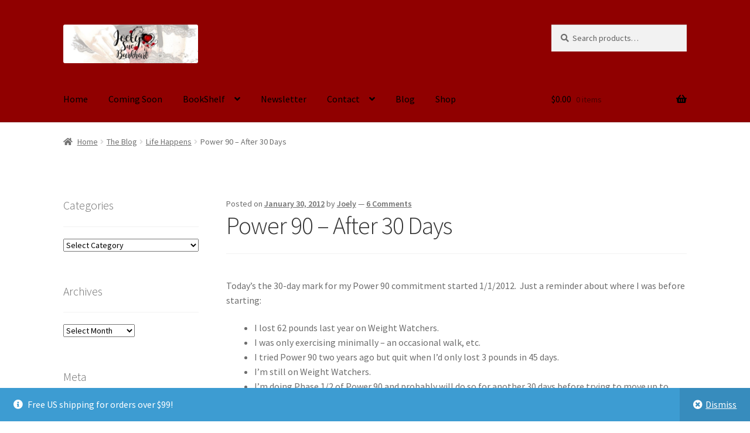

--- FILE ---
content_type: text/html; charset=UTF-8
request_url: https://joelysueburkhart.com/power-90-after-30-days/
body_size: 22220
content:
<!doctype html>
<html lang="en-US">
<head>
<meta charset="UTF-8">
<meta name="viewport" content="width=device-width, initial-scale=1">
<link rel="profile" href="http://gmpg.org/xfn/11">
<link rel="pingback" href="https://joelysueburkhart.com/xmlrpc.php">

<title>Power 90 &#8211; After 30 Days &#8211; Joely Sue Burkhart</title>
<meta name='robots' content='max-image-preview:large' />

            <script data-no-defer="1" data-ezscrex="false" data-cfasync="false" data-pagespeed-no-defer data-cookieconsent="ignore">
                var ctPublicFunctions = {"_ajax_nonce":"f8067403b2","_rest_nonce":"08b2128014","_ajax_url":"\/wp-admin\/admin-ajax.php","_rest_url":"https:\/\/joelysueburkhart.com\/wp-json\/","data__cookies_type":"none","data__ajax_type":"rest","data__bot_detector_enabled":"1","data__frontend_data_log_enabled":1,"cookiePrefix":"","wprocket_detected":false,"host_url":"joelysueburkhart.com","text__ee_click_to_select":"Click to select the whole data","text__ee_original_email":"The complete one is","text__ee_got_it":"Got it","text__ee_blocked":"Blocked","text__ee_cannot_connect":"Cannot connect","text__ee_cannot_decode":"Can not decode email. Unknown reason","text__ee_email_decoder":"CleanTalk email decoder","text__ee_wait_for_decoding":"The magic is on the way!","text__ee_decoding_process":"Please wait a few seconds while we decode the contact data."}
            </script>
        
            <script data-no-defer="1" data-ezscrex="false" data-cfasync="false" data-pagespeed-no-defer data-cookieconsent="ignore">
                var ctPublic = {"_ajax_nonce":"f8067403b2","settings__forms__check_internal":"0","settings__forms__check_external":"0","settings__forms__force_protection":"0","settings__forms__search_test":"1","settings__forms__wc_add_to_cart":"0","settings__data__bot_detector_enabled":"1","settings__sfw__anti_crawler":"1","blog_home":"https:\/\/joelysueburkhart.com\/","pixel__setting":"3","pixel__enabled":true,"pixel__url":null,"data__email_check_before_post":"1","data__email_check_exist_post":"1","data__cookies_type":"none","data__key_is_ok":true,"data__visible_fields_required":true,"wl_brandname":"Anti-Spam by CleanTalk","wl_brandname_short":"CleanTalk","ct_checkjs_key":"a793c441401971a300fb5582b8aa4030929086c649dae59f690055417d3f9d9f","emailEncoderPassKey":"e00e0670d16ce5705e5c6b860a3eb0ce","bot_detector_forms_excluded":"W10=","advancedCacheExists":true,"varnishCacheExists":false,"wc_ajax_add_to_cart":true}
            </script>
        <link rel='dns-prefetch' href='//fd.cleantalk.org' />
<link rel='dns-prefetch' href='//fonts.googleapis.com' />
<link rel="alternate" type="application/rss+xml" title="Joely Sue Burkhart &raquo; Feed" href="https://joelysueburkhart.com/feed/" />
<link rel="alternate" type="application/rss+xml" title="Joely Sue Burkhart &raquo; Comments Feed" href="https://joelysueburkhart.com/comments/feed/" />
<link rel="alternate" type="application/rss+xml" title="Joely Sue Burkhart &raquo; Power 90 &#8211; After 30 Days Comments Feed" href="https://joelysueburkhart.com/power-90-after-30-days/feed/" />
<link rel="alternate" title="oEmbed (JSON)" type="application/json+oembed" href="https://joelysueburkhart.com/wp-json/oembed/1.0/embed?url=https%3A%2F%2Fjoelysueburkhart.com%2Fpower-90-after-30-days%2F" />
<link rel="alternate" title="oEmbed (XML)" type="text/xml+oembed" href="https://joelysueburkhart.com/wp-json/oembed/1.0/embed?url=https%3A%2F%2Fjoelysueburkhart.com%2Fpower-90-after-30-days%2F&#038;format=xml" />
<style id='wp-img-auto-sizes-contain-inline-css'>
img:is([sizes=auto i],[sizes^="auto," i]){contain-intrinsic-size:3000px 1500px}
/*# sourceURL=wp-img-auto-sizes-contain-inline-css */
</style>
<link rel="stylesheet" href="https://joelysueburkhart.com/wp-content/cache/minify/815e6.css" media="all" />

<style id='wp-emoji-styles-inline-css'>

	img.wp-smiley, img.emoji {
		display: inline !important;
		border: none !important;
		box-shadow: none !important;
		height: 1em !important;
		width: 1em !important;
		margin: 0 0.07em !important;
		vertical-align: -0.1em !important;
		background: none !important;
		padding: 0 !important;
	}
/*# sourceURL=wp-emoji-styles-inline-css */
</style>
<style id='wp-block-library-inline-css'>
:root{--wp-block-synced-color:#7a00df;--wp-block-synced-color--rgb:122,0,223;--wp-bound-block-color:var(--wp-block-synced-color);--wp-editor-canvas-background:#ddd;--wp-admin-theme-color:#007cba;--wp-admin-theme-color--rgb:0,124,186;--wp-admin-theme-color-darker-10:#006ba1;--wp-admin-theme-color-darker-10--rgb:0,107,160.5;--wp-admin-theme-color-darker-20:#005a87;--wp-admin-theme-color-darker-20--rgb:0,90,135;--wp-admin-border-width-focus:2px}@media (min-resolution:192dpi){:root{--wp-admin-border-width-focus:1.5px}}.wp-element-button{cursor:pointer}:root .has-very-light-gray-background-color{background-color:#eee}:root .has-very-dark-gray-background-color{background-color:#313131}:root .has-very-light-gray-color{color:#eee}:root .has-very-dark-gray-color{color:#313131}:root .has-vivid-green-cyan-to-vivid-cyan-blue-gradient-background{background:linear-gradient(135deg,#00d084,#0693e3)}:root .has-purple-crush-gradient-background{background:linear-gradient(135deg,#34e2e4,#4721fb 50%,#ab1dfe)}:root .has-hazy-dawn-gradient-background{background:linear-gradient(135deg,#faaca8,#dad0ec)}:root .has-subdued-olive-gradient-background{background:linear-gradient(135deg,#fafae1,#67a671)}:root .has-atomic-cream-gradient-background{background:linear-gradient(135deg,#fdd79a,#004a59)}:root .has-nightshade-gradient-background{background:linear-gradient(135deg,#330968,#31cdcf)}:root .has-midnight-gradient-background{background:linear-gradient(135deg,#020381,#2874fc)}:root{--wp--preset--font-size--normal:16px;--wp--preset--font-size--huge:42px}.has-regular-font-size{font-size:1em}.has-larger-font-size{font-size:2.625em}.has-normal-font-size{font-size:var(--wp--preset--font-size--normal)}.has-huge-font-size{font-size:var(--wp--preset--font-size--huge)}.has-text-align-center{text-align:center}.has-text-align-left{text-align:left}.has-text-align-right{text-align:right}.has-fit-text{white-space:nowrap!important}#end-resizable-editor-section{display:none}.aligncenter{clear:both}.items-justified-left{justify-content:flex-start}.items-justified-center{justify-content:center}.items-justified-right{justify-content:flex-end}.items-justified-space-between{justify-content:space-between}.screen-reader-text{border:0;clip-path:inset(50%);height:1px;margin:-1px;overflow:hidden;padding:0;position:absolute;width:1px;word-wrap:normal!important}.screen-reader-text:focus{background-color:#ddd;clip-path:none;color:#444;display:block;font-size:1em;height:auto;left:5px;line-height:normal;padding:15px 23px 14px;text-decoration:none;top:5px;width:auto;z-index:100000}html :where(.has-border-color){border-style:solid}html :where([style*=border-top-color]){border-top-style:solid}html :where([style*=border-right-color]){border-right-style:solid}html :where([style*=border-bottom-color]){border-bottom-style:solid}html :where([style*=border-left-color]){border-left-style:solid}html :where([style*=border-width]){border-style:solid}html :where([style*=border-top-width]){border-top-style:solid}html :where([style*=border-right-width]){border-right-style:solid}html :where([style*=border-bottom-width]){border-bottom-style:solid}html :where([style*=border-left-width]){border-left-style:solid}html :where(img[class*=wp-image-]){height:auto;max-width:100%}:where(figure){margin:0 0 1em}html :where(.is-position-sticky){--wp-admin--admin-bar--position-offset:var(--wp-admin--admin-bar--height,0px)}@media screen and (max-width:600px){html :where(.is-position-sticky){--wp-admin--admin-bar--position-offset:0px}}

/*# sourceURL=wp-block-library-inline-css */
</style><link rel="stylesheet" href="https://joelysueburkhart.com/wp-content/cache/minify/d5e73.css" media="all" />

<style id='global-styles-inline-css'>
:root{--wp--preset--aspect-ratio--square: 1;--wp--preset--aspect-ratio--4-3: 4/3;--wp--preset--aspect-ratio--3-4: 3/4;--wp--preset--aspect-ratio--3-2: 3/2;--wp--preset--aspect-ratio--2-3: 2/3;--wp--preset--aspect-ratio--16-9: 16/9;--wp--preset--aspect-ratio--9-16: 9/16;--wp--preset--color--black: #000000;--wp--preset--color--cyan-bluish-gray: #abb8c3;--wp--preset--color--white: #ffffff;--wp--preset--color--pale-pink: #f78da7;--wp--preset--color--vivid-red: #cf2e2e;--wp--preset--color--luminous-vivid-orange: #ff6900;--wp--preset--color--luminous-vivid-amber: #fcb900;--wp--preset--color--light-green-cyan: #7bdcb5;--wp--preset--color--vivid-green-cyan: #00d084;--wp--preset--color--pale-cyan-blue: #8ed1fc;--wp--preset--color--vivid-cyan-blue: #0693e3;--wp--preset--color--vivid-purple: #9b51e0;--wp--preset--gradient--vivid-cyan-blue-to-vivid-purple: linear-gradient(135deg,rgb(6,147,227) 0%,rgb(155,81,224) 100%);--wp--preset--gradient--light-green-cyan-to-vivid-green-cyan: linear-gradient(135deg,rgb(122,220,180) 0%,rgb(0,208,130) 100%);--wp--preset--gradient--luminous-vivid-amber-to-luminous-vivid-orange: linear-gradient(135deg,rgb(252,185,0) 0%,rgb(255,105,0) 100%);--wp--preset--gradient--luminous-vivid-orange-to-vivid-red: linear-gradient(135deg,rgb(255,105,0) 0%,rgb(207,46,46) 100%);--wp--preset--gradient--very-light-gray-to-cyan-bluish-gray: linear-gradient(135deg,rgb(238,238,238) 0%,rgb(169,184,195) 100%);--wp--preset--gradient--cool-to-warm-spectrum: linear-gradient(135deg,rgb(74,234,220) 0%,rgb(151,120,209) 20%,rgb(207,42,186) 40%,rgb(238,44,130) 60%,rgb(251,105,98) 80%,rgb(254,248,76) 100%);--wp--preset--gradient--blush-light-purple: linear-gradient(135deg,rgb(255,206,236) 0%,rgb(152,150,240) 100%);--wp--preset--gradient--blush-bordeaux: linear-gradient(135deg,rgb(254,205,165) 0%,rgb(254,45,45) 50%,rgb(107,0,62) 100%);--wp--preset--gradient--luminous-dusk: linear-gradient(135deg,rgb(255,203,112) 0%,rgb(199,81,192) 50%,rgb(65,88,208) 100%);--wp--preset--gradient--pale-ocean: linear-gradient(135deg,rgb(255,245,203) 0%,rgb(182,227,212) 50%,rgb(51,167,181) 100%);--wp--preset--gradient--electric-grass: linear-gradient(135deg,rgb(202,248,128) 0%,rgb(113,206,126) 100%);--wp--preset--gradient--midnight: linear-gradient(135deg,rgb(2,3,129) 0%,rgb(40,116,252) 100%);--wp--preset--font-size--small: 14px;--wp--preset--font-size--medium: 23px;--wp--preset--font-size--large: 26px;--wp--preset--font-size--x-large: 42px;--wp--preset--font-size--normal: 16px;--wp--preset--font-size--huge: 37px;--wp--preset--spacing--20: 0.44rem;--wp--preset--spacing--30: 0.67rem;--wp--preset--spacing--40: 1rem;--wp--preset--spacing--50: 1.5rem;--wp--preset--spacing--60: 2.25rem;--wp--preset--spacing--70: 3.38rem;--wp--preset--spacing--80: 5.06rem;--wp--preset--shadow--natural: 6px 6px 9px rgba(0, 0, 0, 0.2);--wp--preset--shadow--deep: 12px 12px 50px rgba(0, 0, 0, 0.4);--wp--preset--shadow--sharp: 6px 6px 0px rgba(0, 0, 0, 0.2);--wp--preset--shadow--outlined: 6px 6px 0px -3px rgb(255, 255, 255), 6px 6px rgb(0, 0, 0);--wp--preset--shadow--crisp: 6px 6px 0px rgb(0, 0, 0);}:root :where(.is-layout-flow) > :first-child{margin-block-start: 0;}:root :where(.is-layout-flow) > :last-child{margin-block-end: 0;}:root :where(.is-layout-flow) > *{margin-block-start: 24px;margin-block-end: 0;}:root :where(.is-layout-constrained) > :first-child{margin-block-start: 0;}:root :where(.is-layout-constrained) > :last-child{margin-block-end: 0;}:root :where(.is-layout-constrained) > *{margin-block-start: 24px;margin-block-end: 0;}:root :where(.is-layout-flex){gap: 24px;}:root :where(.is-layout-grid){gap: 24px;}body .is-layout-flex{display: flex;}.is-layout-flex{flex-wrap: wrap;align-items: center;}.is-layout-flex > :is(*, div){margin: 0;}body .is-layout-grid{display: grid;}.is-layout-grid > :is(*, div){margin: 0;}.has-black-color{color: var(--wp--preset--color--black) !important;}.has-cyan-bluish-gray-color{color: var(--wp--preset--color--cyan-bluish-gray) !important;}.has-white-color{color: var(--wp--preset--color--white) !important;}.has-pale-pink-color{color: var(--wp--preset--color--pale-pink) !important;}.has-vivid-red-color{color: var(--wp--preset--color--vivid-red) !important;}.has-luminous-vivid-orange-color{color: var(--wp--preset--color--luminous-vivid-orange) !important;}.has-luminous-vivid-amber-color{color: var(--wp--preset--color--luminous-vivid-amber) !important;}.has-light-green-cyan-color{color: var(--wp--preset--color--light-green-cyan) !important;}.has-vivid-green-cyan-color{color: var(--wp--preset--color--vivid-green-cyan) !important;}.has-pale-cyan-blue-color{color: var(--wp--preset--color--pale-cyan-blue) !important;}.has-vivid-cyan-blue-color{color: var(--wp--preset--color--vivid-cyan-blue) !important;}.has-vivid-purple-color{color: var(--wp--preset--color--vivid-purple) !important;}.has-black-background-color{background-color: var(--wp--preset--color--black) !important;}.has-cyan-bluish-gray-background-color{background-color: var(--wp--preset--color--cyan-bluish-gray) !important;}.has-white-background-color{background-color: var(--wp--preset--color--white) !important;}.has-pale-pink-background-color{background-color: var(--wp--preset--color--pale-pink) !important;}.has-vivid-red-background-color{background-color: var(--wp--preset--color--vivid-red) !important;}.has-luminous-vivid-orange-background-color{background-color: var(--wp--preset--color--luminous-vivid-orange) !important;}.has-luminous-vivid-amber-background-color{background-color: var(--wp--preset--color--luminous-vivid-amber) !important;}.has-light-green-cyan-background-color{background-color: var(--wp--preset--color--light-green-cyan) !important;}.has-vivid-green-cyan-background-color{background-color: var(--wp--preset--color--vivid-green-cyan) !important;}.has-pale-cyan-blue-background-color{background-color: var(--wp--preset--color--pale-cyan-blue) !important;}.has-vivid-cyan-blue-background-color{background-color: var(--wp--preset--color--vivid-cyan-blue) !important;}.has-vivid-purple-background-color{background-color: var(--wp--preset--color--vivid-purple) !important;}.has-black-border-color{border-color: var(--wp--preset--color--black) !important;}.has-cyan-bluish-gray-border-color{border-color: var(--wp--preset--color--cyan-bluish-gray) !important;}.has-white-border-color{border-color: var(--wp--preset--color--white) !important;}.has-pale-pink-border-color{border-color: var(--wp--preset--color--pale-pink) !important;}.has-vivid-red-border-color{border-color: var(--wp--preset--color--vivid-red) !important;}.has-luminous-vivid-orange-border-color{border-color: var(--wp--preset--color--luminous-vivid-orange) !important;}.has-luminous-vivid-amber-border-color{border-color: var(--wp--preset--color--luminous-vivid-amber) !important;}.has-light-green-cyan-border-color{border-color: var(--wp--preset--color--light-green-cyan) !important;}.has-vivid-green-cyan-border-color{border-color: var(--wp--preset--color--vivid-green-cyan) !important;}.has-pale-cyan-blue-border-color{border-color: var(--wp--preset--color--pale-cyan-blue) !important;}.has-vivid-cyan-blue-border-color{border-color: var(--wp--preset--color--vivid-cyan-blue) !important;}.has-vivid-purple-border-color{border-color: var(--wp--preset--color--vivid-purple) !important;}.has-vivid-cyan-blue-to-vivid-purple-gradient-background{background: var(--wp--preset--gradient--vivid-cyan-blue-to-vivid-purple) !important;}.has-light-green-cyan-to-vivid-green-cyan-gradient-background{background: var(--wp--preset--gradient--light-green-cyan-to-vivid-green-cyan) !important;}.has-luminous-vivid-amber-to-luminous-vivid-orange-gradient-background{background: var(--wp--preset--gradient--luminous-vivid-amber-to-luminous-vivid-orange) !important;}.has-luminous-vivid-orange-to-vivid-red-gradient-background{background: var(--wp--preset--gradient--luminous-vivid-orange-to-vivid-red) !important;}.has-very-light-gray-to-cyan-bluish-gray-gradient-background{background: var(--wp--preset--gradient--very-light-gray-to-cyan-bluish-gray) !important;}.has-cool-to-warm-spectrum-gradient-background{background: var(--wp--preset--gradient--cool-to-warm-spectrum) !important;}.has-blush-light-purple-gradient-background{background: var(--wp--preset--gradient--blush-light-purple) !important;}.has-blush-bordeaux-gradient-background{background: var(--wp--preset--gradient--blush-bordeaux) !important;}.has-luminous-dusk-gradient-background{background: var(--wp--preset--gradient--luminous-dusk) !important;}.has-pale-ocean-gradient-background{background: var(--wp--preset--gradient--pale-ocean) !important;}.has-electric-grass-gradient-background{background: var(--wp--preset--gradient--electric-grass) !important;}.has-midnight-gradient-background{background: var(--wp--preset--gradient--midnight) !important;}.has-small-font-size{font-size: var(--wp--preset--font-size--small) !important;}.has-medium-font-size{font-size: var(--wp--preset--font-size--medium) !important;}.has-large-font-size{font-size: var(--wp--preset--font-size--large) !important;}.has-x-large-font-size{font-size: var(--wp--preset--font-size--x-large) !important;}
/*# sourceURL=global-styles-inline-css */
</style>

<style id='classic-theme-styles-inline-css'>
/*! This file is auto-generated */
.wp-block-button__link{color:#fff;background-color:#32373c;border-radius:9999px;box-shadow:none;text-decoration:none;padding:calc(.667em + 2px) calc(1.333em + 2px);font-size:1.125em}.wp-block-file__button{background:#32373c;color:#fff;text-decoration:none}
/*# sourceURL=/wp-includes/css/classic-themes.min.css */
</style>
<link rel="stylesheet" href="https://joelysueburkhart.com/wp-content/cache/minify/c8924.css" media="all" />

<style id='storefront-gutenberg-blocks-inline-css'>

				.wp-block-button__link:not(.has-text-color) {
					color: #333333;
				}

				.wp-block-button__link:not(.has-text-color):hover,
				.wp-block-button__link:not(.has-text-color):focus,
				.wp-block-button__link:not(.has-text-color):active {
					color: #333333;
				}

				.wp-block-button__link:not(.has-background) {
					background-color: #eeeeee;
				}

				.wp-block-button__link:not(.has-background):hover,
				.wp-block-button__link:not(.has-background):focus,
				.wp-block-button__link:not(.has-background):active {
					border-color: #d5d5d5;
					background-color: #d5d5d5;
				}

				.wc-block-grid__products .wc-block-grid__product .wp-block-button__link {
					background-color: #eeeeee;
					border-color: #eeeeee;
					color: #333333;
				}

				.wp-block-quote footer,
				.wp-block-quote cite,
				.wp-block-quote__citation {
					color: #6d6d6d;
				}

				.wp-block-pullquote cite,
				.wp-block-pullquote footer,
				.wp-block-pullquote__citation {
					color: #6d6d6d;
				}

				.wp-block-image figcaption {
					color: #6d6d6d;
				}

				.wp-block-separator.is-style-dots::before {
					color: #333333;
				}

				.wp-block-file a.wp-block-file__button {
					color: #333333;
					background-color: #eeeeee;
					border-color: #eeeeee;
				}

				.wp-block-file a.wp-block-file__button:hover,
				.wp-block-file a.wp-block-file__button:focus,
				.wp-block-file a.wp-block-file__button:active {
					color: #333333;
					background-color: #d5d5d5;
				}

				.wp-block-code,
				.wp-block-preformatted pre {
					color: #6d6d6d;
				}

				.wp-block-table:not( .has-background ):not( .is-style-stripes ) tbody tr:nth-child(2n) td {
					background-color: #fdfdfd;
				}

				.wp-block-cover .wp-block-cover__inner-container h1:not(.has-text-color),
				.wp-block-cover .wp-block-cover__inner-container h2:not(.has-text-color),
				.wp-block-cover .wp-block-cover__inner-container h3:not(.has-text-color),
				.wp-block-cover .wp-block-cover__inner-container h4:not(.has-text-color),
				.wp-block-cover .wp-block-cover__inner-container h5:not(.has-text-color),
				.wp-block-cover .wp-block-cover__inner-container h6:not(.has-text-color) {
					color: #000000;
				}

				div.wc-block-components-price-slider__range-input-progress,
				.rtl .wc-block-components-price-slider__range-input-progress {
					--range-color: #900000;
				}

				/* Target only IE11 */
				@media all and (-ms-high-contrast: none), (-ms-high-contrast: active) {
					.wc-block-components-price-slider__range-input-progress {
						background: #900000;
					}
				}

				.wc-block-components-button:not(.is-link) {
					background-color: #333333;
					color: #ffffff;
				}

				.wc-block-components-button:not(.is-link):hover,
				.wc-block-components-button:not(.is-link):focus,
				.wc-block-components-button:not(.is-link):active {
					background-color: #1a1a1a;
					color: #ffffff;
				}

				.wc-block-components-button:not(.is-link):disabled {
					background-color: #333333;
					color: #ffffff;
				}

				.wc-block-cart__submit-container {
					background-color: #ffffff;
				}

				.wc-block-cart__submit-container::before {
					color: rgba(220,220,220,0.5);
				}

				.wc-block-components-order-summary-item__quantity {
					background-color: #ffffff;
					border-color: #6d6d6d;
					box-shadow: 0 0 0 2px #ffffff;
					color: #6d6d6d;
				}
			
/*# sourceURL=storefront-gutenberg-blocks-inline-css */
</style>
<link rel="stylesheet" href="https://joelysueburkhart.com/wp-content/cache/minify/aa3f8.css" media="all" />


<style id='woocommerce-inline-inline-css'>
.woocommerce form .form-row .required { visibility: visible; }
/*# sourceURL=woocommerce-inline-inline-css */
</style>
<link rel="stylesheet" href="https://joelysueburkhart.com/wp-content/cache/minify/a4273.css" media="all" />

<style id='storefront-style-inline-css'>

			.main-navigation ul li a,
			.site-title a,
			ul.menu li a,
			.site-branding h1 a,
			button.menu-toggle,
			button.menu-toggle:hover,
			.handheld-navigation .dropdown-toggle {
				color: #000000;
			}

			button.menu-toggle,
			button.menu-toggle:hover {
				border-color: #000000;
			}

			.main-navigation ul li a:hover,
			.main-navigation ul li:hover > a,
			.site-title a:hover,
			.site-header ul.menu li.current-menu-item > a {
				color: #414141;
			}

			table:not( .has-background ) th {
				background-color: #f8f8f8;
			}

			table:not( .has-background ) tbody td {
				background-color: #fdfdfd;
			}

			table:not( .has-background ) tbody tr:nth-child(2n) td,
			fieldset,
			fieldset legend {
				background-color: #fbfbfb;
			}

			.site-header,
			.secondary-navigation ul ul,
			.main-navigation ul.menu > li.menu-item-has-children:after,
			.secondary-navigation ul.menu ul,
			.storefront-handheld-footer-bar,
			.storefront-handheld-footer-bar ul li > a,
			.storefront-handheld-footer-bar ul li.search .site-search,
			button.menu-toggle,
			button.menu-toggle:hover {
				background-color: #900000;
			}

			p.site-description,
			.site-header,
			.storefront-handheld-footer-bar {
				color: #000000;
			}

			button.menu-toggle:after,
			button.menu-toggle:before,
			button.menu-toggle span:before {
				background-color: #000000;
			}

			h1, h2, h3, h4, h5, h6, .wc-block-grid__product-title {
				color: #333333;
			}

			.widget h1 {
				border-bottom-color: #333333;
			}

			body,
			.secondary-navigation a {
				color: #6d6d6d;
			}

			.widget-area .widget a,
			.hentry .entry-header .posted-on a,
			.hentry .entry-header .post-author a,
			.hentry .entry-header .post-comments a,
			.hentry .entry-header .byline a {
				color: #727272;
			}

			a {
				color: #900000;
			}

			a:focus,
			button:focus,
			.button.alt:focus,
			input:focus,
			textarea:focus,
			input[type="button"]:focus,
			input[type="reset"]:focus,
			input[type="submit"]:focus,
			input[type="email"]:focus,
			input[type="tel"]:focus,
			input[type="url"]:focus,
			input[type="password"]:focus,
			input[type="search"]:focus {
				outline-color: #900000;
			}

			button, input[type="button"], input[type="reset"], input[type="submit"], .button, .widget a.button {
				background-color: #eeeeee;
				border-color: #eeeeee;
				color: #333333;
			}

			button:hover, input[type="button"]:hover, input[type="reset"]:hover, input[type="submit"]:hover, .button:hover, .widget a.button:hover {
				background-color: #d5d5d5;
				border-color: #d5d5d5;
				color: #333333;
			}

			button.alt, input[type="button"].alt, input[type="reset"].alt, input[type="submit"].alt, .button.alt, .widget-area .widget a.button.alt {
				background-color: #333333;
				border-color: #333333;
				color: #ffffff;
			}

			button.alt:hover, input[type="button"].alt:hover, input[type="reset"].alt:hover, input[type="submit"].alt:hover, .button.alt:hover, .widget-area .widget a.button.alt:hover {
				background-color: #1a1a1a;
				border-color: #1a1a1a;
				color: #ffffff;
			}

			.pagination .page-numbers li .page-numbers.current {
				background-color: #e6e6e6;
				color: #636363;
			}

			#comments .comment-list .comment-content .comment-text {
				background-color: #f8f8f8;
			}

			.site-footer {
				background-color: #f0f0f0;
				color: #6d6d6d;
			}

			.site-footer a:not(.button):not(.components-button) {
				color: #333333;
			}

			.site-footer .storefront-handheld-footer-bar a:not(.button):not(.components-button) {
				color: #000000;
			}

			.site-footer h1, .site-footer h2, .site-footer h3, .site-footer h4, .site-footer h5, .site-footer h6, .site-footer .widget .widget-title, .site-footer .widget .widgettitle {
				color: #333333;
			}

			.page-template-template-homepage.has-post-thumbnail .type-page.has-post-thumbnail .entry-title {
				color: #000000;
			}

			.page-template-template-homepage.has-post-thumbnail .type-page.has-post-thumbnail .entry-content {
				color: #000000;
			}

			@media screen and ( min-width: 768px ) {
				.secondary-navigation ul.menu a:hover {
					color: #191919;
				}

				.secondary-navigation ul.menu a {
					color: #000000;
				}

				.main-navigation ul.menu ul.sub-menu,
				.main-navigation ul.nav-menu ul.children {
					background-color: #810000;
				}

				.site-header {
					border-bottom-color: #810000;
				}
			}
/*# sourceURL=storefront-style-inline-css */
</style>
<link rel="stylesheet" href="https://joelysueburkhart.com/wp-content/cache/minify/36739.css" media="all" />

<link rel='stylesheet' id='storefront-fonts-css' href='https://fonts.googleapis.com/css?family=Source+Sans+Pro%3A400%2C300%2C300italic%2C400italic%2C600%2C700%2C900&#038;subset=latin%2Clatin-ext&#038;ver=4.6.2' media='all' />
<link rel="stylesheet" href="https://joelysueburkhart.com/wp-content/cache/minify/b1d6e.css" media="all" />

<style id='storefront-woocommerce-style-inline-css'>
@font-face {
				font-family: star;
				src: url(https://joelysueburkhart.com/wp-content/plugins/woocommerce/assets/fonts/star.eot);
				src:
					url(https://joelysueburkhart.com/wp-content/plugins/woocommerce/assets/fonts/star.eot?#iefix) format("embedded-opentype"),
					url(https://joelysueburkhart.com/wp-content/plugins/woocommerce/assets/fonts/star.woff) format("woff"),
					url(https://joelysueburkhart.com/wp-content/plugins/woocommerce/assets/fonts/star.ttf) format("truetype"),
					url(https://joelysueburkhart.com/wp-content/plugins/woocommerce/assets/fonts/star.svg#star) format("svg");
				font-weight: 400;
				font-style: normal;
			}
			@font-face {
				font-family: WooCommerce;
				src: url(https://joelysueburkhart.com/wp-content/plugins/woocommerce/assets/fonts/WooCommerce.eot);
				src:
					url(https://joelysueburkhart.com/wp-content/plugins/woocommerce/assets/fonts/WooCommerce.eot?#iefix) format("embedded-opentype"),
					url(https://joelysueburkhart.com/wp-content/plugins/woocommerce/assets/fonts/WooCommerce.woff) format("woff"),
					url(https://joelysueburkhart.com/wp-content/plugins/woocommerce/assets/fonts/WooCommerce.ttf) format("truetype"),
					url(https://joelysueburkhart.com/wp-content/plugins/woocommerce/assets/fonts/WooCommerce.svg#WooCommerce) format("svg");
				font-weight: 400;
				font-style: normal;
			}

			a.cart-contents,
			.site-header-cart .widget_shopping_cart a {
				color: #000000;
			}

			a.cart-contents:hover,
			.site-header-cart .widget_shopping_cart a:hover,
			.site-header-cart:hover > li > a {
				color: #414141;
			}

			table.cart td.product-remove,
			table.cart td.actions {
				border-top-color: #ffffff;
			}

			.storefront-handheld-footer-bar ul li.cart .count {
				background-color: #000000;
				color: #900000;
				border-color: #900000;
			}

			.woocommerce-tabs ul.tabs li.active a,
			ul.products li.product .price,
			.onsale,
			.wc-block-grid__product-onsale,
			.widget_search form:before,
			.widget_product_search form:before {
				color: #6d6d6d;
			}

			.woocommerce-breadcrumb a,
			a.woocommerce-review-link,
			.product_meta a {
				color: #727272;
			}

			.wc-block-grid__product-onsale,
			.onsale {
				border-color: #6d6d6d;
			}

			.star-rating span:before,
			.quantity .plus, .quantity .minus,
			p.stars a:hover:after,
			p.stars a:after,
			.star-rating span:before,
			#payment .payment_methods li input[type=radio]:first-child:checked+label:before {
				color: #900000;
			}

			.widget_price_filter .ui-slider .ui-slider-range,
			.widget_price_filter .ui-slider .ui-slider-handle {
				background-color: #900000;
			}

			.order_details {
				background-color: #f8f8f8;
			}

			.order_details > li {
				border-bottom: 1px dotted #e3e3e3;
			}

			.order_details:before,
			.order_details:after {
				background: -webkit-linear-gradient(transparent 0,transparent 0),-webkit-linear-gradient(135deg,#f8f8f8 33.33%,transparent 33.33%),-webkit-linear-gradient(45deg,#f8f8f8 33.33%,transparent 33.33%)
			}

			#order_review {
				background-color: #ffffff;
			}

			#payment .payment_methods > li .payment_box,
			#payment .place-order {
				background-color: #fafafa;
			}

			#payment .payment_methods > li:not(.woocommerce-notice) {
				background-color: #f5f5f5;
			}

			#payment .payment_methods > li:not(.woocommerce-notice):hover {
				background-color: #f0f0f0;
			}

			.woocommerce-pagination .page-numbers li .page-numbers.current {
				background-color: #e6e6e6;
				color: #636363;
			}

			.wc-block-grid__product-onsale,
			.onsale,
			.woocommerce-pagination .page-numbers li .page-numbers:not(.current) {
				color: #6d6d6d;
			}

			p.stars a:before,
			p.stars a:hover~a:before,
			p.stars.selected a.active~a:before {
				color: #6d6d6d;
			}

			p.stars.selected a.active:before,
			p.stars:hover a:before,
			p.stars.selected a:not(.active):before,
			p.stars.selected a.active:before {
				color: #900000;
			}

			.single-product div.product .woocommerce-product-gallery .woocommerce-product-gallery__trigger {
				background-color: #eeeeee;
				color: #333333;
			}

			.single-product div.product .woocommerce-product-gallery .woocommerce-product-gallery__trigger:hover {
				background-color: #d5d5d5;
				border-color: #d5d5d5;
				color: #333333;
			}

			.button.added_to_cart:focus,
			.button.wc-forward:focus {
				outline-color: #900000;
			}

			.added_to_cart,
			.site-header-cart .widget_shopping_cart a.button,
			.wc-block-grid__products .wc-block-grid__product .wp-block-button__link {
				background-color: #eeeeee;
				border-color: #eeeeee;
				color: #333333;
			}

			.added_to_cart:hover,
			.site-header-cart .widget_shopping_cart a.button:hover,
			.wc-block-grid__products .wc-block-grid__product .wp-block-button__link:hover {
				background-color: #d5d5d5;
				border-color: #d5d5d5;
				color: #333333;
			}

			.added_to_cart.alt, .added_to_cart, .widget a.button.checkout {
				background-color: #333333;
				border-color: #333333;
				color: #ffffff;
			}

			.added_to_cart.alt:hover, .added_to_cart:hover, .widget a.button.checkout:hover {
				background-color: #1a1a1a;
				border-color: #1a1a1a;
				color: #ffffff;
			}

			.button.loading {
				color: #eeeeee;
			}

			.button.loading:hover {
				background-color: #eeeeee;
			}

			.button.loading:after {
				color: #333333;
			}

			@media screen and ( min-width: 768px ) {
				.site-header-cart .widget_shopping_cart,
				.site-header .product_list_widget li .quantity {
					color: #000000;
				}

				.site-header-cart .widget_shopping_cart .buttons,
				.site-header-cart .widget_shopping_cart .total {
					background-color: #860000;
				}

				.site-header-cart .widget_shopping_cart {
					background-color: #810000;
				}
			}
				.storefront-product-pagination a {
					color: #6d6d6d;
					background-color: #ffffff;
				}
				.storefront-sticky-add-to-cart {
					color: #6d6d6d;
					background-color: #ffffff;
				}

				.storefront-sticky-add-to-cart a:not(.button) {
					color: #000000;
				}
/*# sourceURL=storefront-woocommerce-style-inline-css */
</style>
<link rel="stylesheet" href="https://joelysueburkhart.com/wp-content/cache/minify/0c695.css" media="all" />

<script src="https://joelysueburkhart.com/wp-content/cache/minify/23e8c.js"></script>

<script src="https://fd.cleantalk.org/ct-bot-detector-wrapper.js?ver=6.71" id="ct_bot_detector-js" defer data-wp-strategy="defer"></script>
<script src="https://joelysueburkhart.com/wp-content/cache/minify/818c0.js"></script>



<script id="wc-add-to-cart-js-extra">
var wc_add_to_cart_params = {"ajax_url":"/wp-admin/admin-ajax.php","wc_ajax_url":"/?wc-ajax=%%endpoint%%","i18n_view_cart":"View cart","cart_url":"https://joelysueburkhart.com/cart/","is_cart":"","cart_redirect_after_add":"no"};
//# sourceURL=wc-add-to-cart-js-extra
</script>


<script id="woocommerce-js-extra">
var woocommerce_params = {"ajax_url":"/wp-admin/admin-ajax.php","wc_ajax_url":"/?wc-ajax=%%endpoint%%","i18n_password_show":"Show password","i18n_password_hide":"Hide password"};
//# sourceURL=woocommerce-js-extra
</script>

<script id="WCPAY_ASSETS-js-extra">
var wcpayAssets = {"url":"https://joelysueburkhart.com/wp-content/plugins/woocommerce-payments/dist/"};
//# sourceURL=WCPAY_ASSETS-js-extra
</script>
<script id="wc-cart-fragments-js-extra">
var wc_cart_fragments_params = {"ajax_url":"/wp-admin/admin-ajax.php","wc_ajax_url":"/?wc-ajax=%%endpoint%%","cart_hash_key":"wc_cart_hash_55f5dac5a60e2c0275b6d8b78529f62f","fragment_name":"wc_fragments_55f5dac5a60e2c0275b6d8b78529f62f","request_timeout":"5000"};
//# sourceURL=wc-cart-fragments-js-extra
</script>

<link rel="https://api.w.org/" href="https://joelysueburkhart.com/wp-json/" /><link rel="alternate" title="JSON" type="application/json" href="https://joelysueburkhart.com/wp-json/wp/v2/posts/4441" /><link rel="EditURI" type="application/rsd+xml" title="RSD" href="https://joelysueburkhart.com/xmlrpc.php?rsd" />

<link rel="canonical" href="https://joelysueburkhart.com/power-90-after-30-days/" />
<link rel='shortlink' href='https://joelysueburkhart.com/?p=4441' />
	<noscript><style>.woocommerce-product-gallery{ opacity: 1 !important; }</style></noscript>
	<link rel="icon" href="https://joelysueburkhart.com/wp-content/uploads/2018/10/cropped-joely_transparent-32x32.png" sizes="32x32" />
<link rel="icon" href="https://joelysueburkhart.com/wp-content/uploads/2018/10/cropped-joely_transparent-192x192.png" sizes="192x192" />
<link rel="apple-touch-icon" href="https://joelysueburkhart.com/wp-content/uploads/2018/10/cropped-joely_transparent-180x180.png" />
<meta name="msapplication-TileImage" content="https://joelysueburkhart.com/wp-content/uploads/2018/10/cropped-joely_transparent-270x270.png" />
</head>

<body class="wp-singular post-template-default single single-post postid-4441 single-format-standard wp-custom-logo wp-embed-responsive wp-theme-storefront theme-storefront woocommerce-demo-store woocommerce-no-js storefront-align-wide left-sidebar woocommerce-active">

<p role="complementary" aria-label="Store notice" class="woocommerce-store-notice demo_store" data-notice-id="fdabc7367eafa4d314ad176b7c203175" style="display:none;">Free US shipping for orders over $99! <a role="button" href="#" class="woocommerce-store-notice__dismiss-link">Dismiss</a></p>

<div id="page" class="hfeed site">
	
	<header id="masthead" class="site-header" role="banner" style="">

		<div class="col-full">		<a class="skip-link screen-reader-text" href="#site-navigation">Skip to navigation</a>
		<a class="skip-link screen-reader-text" href="#content">Skip to content</a>
				<div class="site-branding">
			<a href="https://joelysueburkhart.com/" class="custom-logo-link" rel="home"><img width="1000" height="288" src="https://joelysueburkhart.com/wp-content/uploads/2018/01/cropped-JOELY-1000-X-288-BANNER-1.jpg" class="custom-logo" alt="Joely Sue Burkhart" decoding="async" fetchpriority="high" srcset="https://joelysueburkhart.com/wp-content/uploads/2018/01/cropped-JOELY-1000-X-288-BANNER-1.jpg 1000w, https://joelysueburkhart.com/wp-content/uploads/2018/01/cropped-JOELY-1000-X-288-BANNER-1-300x86.jpg 300w, https://joelysueburkhart.com/wp-content/uploads/2018/01/cropped-JOELY-1000-X-288-BANNER-1-768x221.jpg 768w, https://joelysueburkhart.com/wp-content/uploads/2018/01/cropped-JOELY-1000-X-288-BANNER-1-324x93.jpg 324w, https://joelysueburkhart.com/wp-content/uploads/2018/01/cropped-JOELY-1000-X-288-BANNER-1-416x120.jpg 416w" sizes="(max-width: 1000px) 100vw, 1000px" /></a>		</div>
					<div class="site-search">
				<div class="widget woocommerce widget_product_search"><form role="search" method="get" class="woocommerce-product-search" action="https://joelysueburkhart.com/">
	<label class="screen-reader-text" for="woocommerce-product-search-field-0">Search for:</label>
	<input type="search" id="woocommerce-product-search-field-0" class="search-field" placeholder="Search products&hellip;" value="" name="s" />
	<button type="submit" value="Search" class="">Search</button>
	<input type="hidden" name="post_type" value="product" />
</form>
</div>			</div>
			</div><div class="storefront-primary-navigation"><div class="col-full">		<nav id="site-navigation" class="main-navigation" role="navigation" aria-label="Primary Navigation">
		<button id="site-navigation-menu-toggle" class="menu-toggle" aria-controls="site-navigation" aria-expanded="false"><span>Menu</span></button>
			<div class="primary-navigation"><ul id="menu-joelybooks" class="menu"><li id="menu-item-3846" class="menu-item menu-item-type-custom menu-item-object-custom menu-item-3846"><a href="http://joelysueburkhart.com/welcome/">Home</a></li>
<li id="menu-item-3847" class="menu-item menu-item-type-post_type menu-item-object-page menu-item-3847"><a href="https://joelysueburkhart.com/coming-soon/">Coming Soon</a></li>
<li id="menu-item-8119" class="menu-item menu-item-type-post_type menu-item-object-page menu-item-has-children menu-item-8119"><a href="https://joelysueburkhart.com/bookshelf/">BookShelf</a>
<ul class="sub-menu">
	<li id="menu-item-5938" class="menu-item menu-item-type-post_type menu-item-object-page menu-item-5938"><a href="https://joelysueburkhart.com/books-by-categorytag/">Books By Category/Tag</a></li>
	<li id="menu-item-9089" class="menu-item menu-item-type-post_type menu-item-object-page menu-item-has-children menu-item-9089"><a href="https://joelysueburkhart.com/bookshelf/their-vampire-queen-returns/">Their Vampire Queen Returns</a>
	<ul class="sub-menu">
		<li id="menu-item-9090" class="menu-item menu-item-type-post_type menu-item-object-page menu-item-9090"><a href="https://joelysueburkhart.com/queens-crusade/">Queen’s Crusade</a></li>
	</ul>
</li>
	<li id="menu-item-6507" class="menu-item menu-item-type-post_type menu-item-object-page menu-item-has-children menu-item-6507"><a href="https://joelysueburkhart.com/bookshelf/their-vampire-queen/">Their Vampire Queen</a>
	<ul class="sub-menu">
		<li id="menu-item-8281" class="menu-item menu-item-type-post_type menu-item-object-page menu-item-8281"><a href="https://joelysueburkhart.com/bookshelf/their-vampire-queen/their-vampire-queen-reading-order/">Their Vampire Queen Reading Order</a></li>
		<li id="menu-item-8260" class="menu-item menu-item-type-post_type menu-item-object-page menu-item-has-children menu-item-8260"><a href="https://joelysueburkhart.com/bookshelf/their-vampire-queen/house-isador/">House Isador</a>
		<ul class="sub-menu">
			<li id="menu-item-6506" class="menu-item menu-item-type-post_type menu-item-object-page menu-item-6506"><a href="https://joelysueburkhart.com/bookshelf/their-vampire-queen/house-isador/queen-takes-knights/">Queen Takes Knights</a></li>
			<li id="menu-item-6538" class="menu-item menu-item-type-post_type menu-item-object-page menu-item-6538"><a href="https://joelysueburkhart.com/bookshelf/their-vampire-queen/house-isador/queen-takes-king/">Queen Takes King</a></li>
			<li id="menu-item-6559" class="menu-item menu-item-type-post_type menu-item-object-page menu-item-6559"><a href="https://joelysueburkhart.com/bookshelf/their-vampire-queen/house-isador/queen-takes-queen/">Queen Takes Queen</a></li>
			<li id="menu-item-6618" class="menu-item menu-item-type-post_type menu-item-object-page menu-item-6618"><a href="https://joelysueburkhart.com/bookshelf/their-vampire-queen/house-isador/queen-takes-rook/">Queen Takes Rook</a></li>
			<li id="menu-item-7970" class="menu-item menu-item-type-post_type menu-item-object-page menu-item-7970"><a href="https://joelysueburkhart.com/bookshelf/their-vampire-queen/house-isador/queen-takes-checkmate/">Queen Takes Checkmate</a></li>
			<li id="menu-item-7034" class="menu-item menu-item-type-post_type menu-item-object-page menu-item-7034"><a href="https://joelysueburkhart.com/bookshelf/their-vampire-queen/house-isador/queen-takes-triune/">Queen Takes Triune</a></li>
			<li id="menu-item-7191" class="menu-item menu-item-type-post_type menu-item-object-page menu-item-7191"><a href="https://joelysueburkhart.com/bookshelf/their-vampire-queen/house-isador/queen-takes-more/">Queen Takes More</a></li>
			<li id="menu-item-8261" class="menu-item menu-item-type-post_type menu-item-object-page menu-item-8261"><a href="https://joelysueburkhart.com/bookshelf/their-vampire-queen/house-isador/house-isador-boxed-set/">House Isador Boxed Set</a></li>
		</ul>
</li>
		<li id="menu-item-8259" class="menu-item menu-item-type-post_type menu-item-object-page menu-item-has-children menu-item-8259"><a href="https://joelysueburkhart.com/bookshelf/their-vampire-queen/house-zaniyah/">House Zaniyah</a>
		<ul class="sub-menu">
			<li id="menu-item-6936" class="menu-item menu-item-type-post_type menu-item-object-page menu-item-6936"><a href="https://joelysueburkhart.com/bookshelf/their-vampire-queen/house-zaniyah/queen-takes-jaguars/">Queen Takes Jaguars</a></li>
			<li id="menu-item-7410" class="menu-item menu-item-type-post_type menu-item-object-page menu-item-7410"><a href="https://joelysueburkhart.com/bookshelf/their-vampire-queen/house-zaniyah/princess-takes-academy-book-1/">Princess Takes Academy Book 1</a></li>
		</ul>
</li>
		<li id="menu-item-8257" class="menu-item menu-item-type-post_type menu-item-object-page menu-item-has-children menu-item-8257"><a href="https://joelysueburkhart.com/bookshelf/their-vampire-queen/house-camelot/">House Camelot</a>
		<ul class="sub-menu">
			<li id="menu-item-6935" class="menu-item menu-item-type-post_type menu-item-object-page menu-item-6935"><a href="https://joelysueburkhart.com/bookshelf/their-vampire-queen/house-camelot/queen-takes-camelot/">Queen Takes Camelot</a></li>
		</ul>
</li>
		<li id="menu-item-8258" class="menu-item menu-item-type-post_type menu-item-object-page menu-item-has-children menu-item-8258"><a href="https://joelysueburkhart.com/bookshelf/their-vampire-queen/house-ironheart/">House Ironheart</a>
		<ul class="sub-menu">
			<li id="menu-item-7190" class="menu-item menu-item-type-post_type menu-item-object-page menu-item-7190"><a href="https://joelysueburkhart.com/bookshelf/their-vampire-queen/house-ironheart/queen-takes-darkness/">Queen Takes Darkness Book 1</a></li>
			<li id="menu-item-7409" class="menu-item menu-item-type-post_type menu-item-object-page menu-item-7409"><a href="https://joelysueburkhart.com/bookshelf/their-vampire-queen/house-sunna-heliopolis/queen-takes-sunfires-book-1/">Queen Takes Sunfires Book 1</a></li>
		</ul>
</li>
		<li id="menu-item-8256" class="menu-item menu-item-type-post_type menu-item-object-page menu-item-has-children menu-item-8256"><a href="https://joelysueburkhart.com/bookshelf/their-vampire-queen/house-sunna-heliopolis/">House Sunna Heliopolis</a>
		<ul class="sub-menu">
			<li id="menu-item-8263" class="menu-item menu-item-type-post_type menu-item-object-page menu-item-8263"><a href="https://joelysueburkhart.com/bookshelf/their-vampire-queen/house-sunna-heliopolis/queen-takes-sunfires-book-1/">Queen Takes Sunfires Book 1</a></li>
			<li id="menu-item-8262" class="menu-item menu-item-type-post_type menu-item-object-page menu-item-8262"><a href="https://joelysueburkhart.com/bookshelf/their-vampire-queen/house-sunna-heliopolis/queen-takes-sunfires-book-2/">Queen Takes Sunfires Book 2</a></li>
		</ul>
</li>
		<li id="menu-item-8442" class="menu-item menu-item-type-post_type menu-item-object-page menu-item-8442"><a href="https://joelysueburkhart.com/bookshelf/their-vampire-queen/house-haides/">House Haides</a></li>
	</ul>
</li>
	<li id="menu-item-8479" class="menu-item menu-item-type-post_type menu-item-object-page menu-item-has-children menu-item-8479"><a href="https://joelysueburkhart.com/bookshelf/a-killer-need/">A Killer Need</a>
	<ul class="sub-menu">
		<li id="menu-item-8478" class="menu-item menu-item-type-post_type menu-item-object-page menu-item-8478"><a href="https://joelysueburkhart.com/bookshelf/a-killer-need/one-cut-deeper/">One Cut Deeper</a></li>
	</ul>
</li>
	<li id="menu-item-8182" class="menu-item menu-item-type-post_type menu-item-object-page menu-item-has-children menu-item-8182"><a href="https://joelysueburkhart.com/bookshelf/her-irish-treasures/">Her Irish Treasures</a>
	<ul class="sub-menu">
		<li id="menu-item-6672" class="menu-item menu-item-type-post_type menu-item-object-page menu-item-6672"><a href="https://joelysueburkhart.com/bookshelf/her-irish-treasures/shamrocked/">Shamrocked</a></li>
		<li id="menu-item-8273" class="menu-item menu-item-type-post_type menu-item-object-page menu-item-8273"><a href="https://joelysueburkhart.com/bookshelf/her-irish-treasures/leprechauned/">Leprechauned</a></li>
		<li id="menu-item-8272" class="menu-item menu-item-type-post_type menu-item-object-page menu-item-8272"><a href="https://joelysueburkhart.com/bookshelf/her-irish-treasures/evil-eyed/">Evil Eyed</a></li>
	</ul>
</li>
	<li id="menu-item-3855" class="menu-item menu-item-type-post_type menu-item-object-page menu-item-has-children menu-item-3855"><a href="https://joelysueburkhart.com/bookshelf/the-connaghers/">The Connaghers</a>
	<ul class="sub-menu">
		<li id="menu-item-8187" class="menu-item menu-item-type-post_type menu-item-object-page menu-item-8187"><a href="https://joelysueburkhart.com/bookshelf/the-connaghers/letters-to-an-english-professor/">Letters to an English Professor</a></li>
		<li id="menu-item-3856" class="menu-item menu-item-type-post_type menu-item-object-page menu-item-3856"><a href="https://joelysueburkhart.com/bookshelf/the-connaghers/dear-sir-im-yours/">Dear Sir I&#8217;m Yours</a></li>
		<li id="menu-item-3857" class="menu-item menu-item-type-post_type menu-item-object-page menu-item-3857"><a href="https://joelysueburkhart.com/bookshelf/the-connaghers/victor/">Hurt Me So Good</a></li>
		<li id="menu-item-4585" class="menu-item menu-item-type-post_type menu-item-object-page menu-item-4585"><a href="https://joelysueburkhart.com/bookshelf/the-connaghers/yours-to-take/">Yours to Take</a></li>
		<li id="menu-item-5750" class="menu-item menu-item-type-post_type menu-item-object-page menu-item-5750"><a href="https://joelysueburkhart.com/bookshelf/the-connaghers/never-let-you-down/">Never Let You Down</a></li>
		<li id="menu-item-6376" class="menu-item menu-item-type-post_type menu-item-object-page menu-item-6376"><a href="https://joelysueburkhart.com/bookshelf/the-connaghers/mine-to-break/">Mine to Break</a></li>
	</ul>
</li>
	<li id="menu-item-8184" class="menu-item menu-item-type-post_type menu-item-object-page menu-item-has-children menu-item-8184"><a href="https://joelysueburkhart.com/bookshelf/dragon-cursed/">Dragon Cursed</a>
	<ul class="sub-menu">
		<li id="menu-item-8186" class="menu-item menu-item-type-post_type menu-item-object-page menu-item-8186"><a href="https://joelysueburkhart.com/bookshelf/dragon-cursed/free-my-dragon/">Free My Dragon</a></li>
		<li id="menu-item-8185" class="menu-item menu-item-type-post_type menu-item-object-page menu-item-8185"><a href="https://joelysueburkhart.com/bookshelf/dragon-cursed/save-my-dragon/">Save My Dragon</a></li>
	</ul>
</li>
	<li id="menu-item-8183" class="menu-item menu-item-type-post_type menu-item-object-page menu-item-has-children menu-item-8183"><a href="https://joelysueburkhart.com/bookshelf/the-shanhasson-series/">The Shanhasson Series</a>
	<ul class="sub-menu">
		<li id="menu-item-8188" class="menu-item menu-item-type-post_type menu-item-object-page menu-item-8188"><a href="https://joelysueburkhart.com/bookshelf/the-shanhasson-series/the-broken-queen-of-shanhasson-2/">The Broken Queen of Shanhasson</a></li>
		<li id="menu-item-3863" class="menu-item menu-item-type-post_type menu-item-object-page menu-item-3863"><a href="https://joelysueburkhart.com/bookshelf/the-shanhasson-series/the-rose-of-shanhasson/">The Rose of Shanhasson</a></li>
		<li id="menu-item-3862" class="menu-item menu-item-type-post_type menu-item-object-page menu-item-3862"><a href="https://joelysueburkhart.com/bookshelf/the-shanhasson-series/the-road-to-shanhasson/">The Road to Shanhasson</a></li>
		<li id="menu-item-3859" class="menu-item menu-item-type-post_type menu-item-object-page menu-item-3859"><a href="https://joelysueburkhart.com/bookshelf/the-shanhasson-series/return-to-shanhasson/">Return to Shanhasson</a></li>
		<li id="menu-item-8189" class="menu-item menu-item-type-post_type menu-item-object-page menu-item-8189"><a href="https://joelysueburkhart.com/bookshelf/the-shanhasson-series/the-shanhasson-trilogy-boxed-set/">The Shanhasson Trilogy Boxed Set</a></li>
	</ul>
</li>
	<li id="menu-item-5508" class="menu-item menu-item-type-post_type menu-item-object-page menu-item-has-children menu-item-5508"><a href="https://joelysueburkhart.com/bookshelf/billionaires-in-bondage/">Billionaires In Bondage</a>
	<ul class="sub-menu">
		<li id="menu-item-5507" class="menu-item menu-item-type-post_type menu-item-object-page menu-item-5507"><a href="https://joelysueburkhart.com/bookshelf/billionaires-in-bondage/the-billionaire-submissive/">The Billionaire Submissive</a></li>
		<li id="menu-item-5876" class="menu-item menu-item-type-post_type menu-item-object-page menu-item-5876"><a href="https://joelysueburkhart.com/bookshelf/billionaires-in-bondage/the-billionaires-ink-mistress/">The Billionaire’s Ink Mistress</a></li>
		<li id="menu-item-5958" class="menu-item menu-item-type-post_type menu-item-object-page menu-item-5958"><a href="https://joelysueburkhart.com/bookshelf/billionaires-in-bondage/the-billionaires-christmas-bargain/">The Billionaire’s Christmas Bargain</a></li>
	</ul>
</li>
	<li id="menu-item-6107" class="menu-item menu-item-type-post_type menu-item-object-page menu-item-6107"><a href="https://joelysueburkhart.com/bookshelf/nightgazer/">Nightgazer</a></li>
	<li id="menu-item-4893" class="menu-item menu-item-type-post_type menu-item-object-page menu-item-has-children menu-item-4893"><a href="https://joelysueburkhart.com/zombie-category-romance/">Zombie Category Romance</a>
	<ul class="sub-menu">
		<li id="menu-item-4892" class="menu-item menu-item-type-post_type menu-item-object-page menu-item-4892"><a href="https://joelysueburkhart.com/zombie-category-romance/the-zombie-billionaires-virgin-witch/">The Zombie Billionaire’s Virgin Witch</a></li>
	</ul>
</li>
</ul>
</li>
<li id="menu-item-5021" class="menu-item menu-item-type-post_type menu-item-object-page menu-item-5021"><a href="https://joelysueburkhart.com/newsletter/">Newsletter</a></li>
<li id="menu-item-5114" class="menu-item menu-item-type-post_type menu-item-object-page menu-item-has-children menu-item-5114"><a href="https://joelysueburkhart.com/contact/">Contact</a>
<ul class="sub-menu">
	<li id="menu-item-6739" class="menu-item menu-item-type-post_type menu-item-object-page menu-item-privacy-policy menu-item-6739"><a rel="privacy-policy" href="https://joelysueburkhart.com/privacy-policy/">Privacy Policy</a></li>
</ul>
</li>
<li id="menu-item-6184" class="menu-item menu-item-type-post_type menu-item-object-page current_page_parent menu-item-6184"><a href="https://joelysueburkhart.com/blog/">Blog</a></li>
<li id="menu-item-7099" class="menu-item menu-item-type-post_type menu-item-object-page menu-item-7099"><a href="https://joelysueburkhart.com/shop/">Shop</a></li>
</ul></div><div class="menu"><ul>
<li ><a href="https://joelysueburkhart.com/">Home</a></li><li class="page_item page-item-6182 current_page_parent"><a href="https://joelysueburkhart.com/blog/">Blog</a></li>
<li class="page_item page-item-5936"><a href="https://joelysueburkhart.com/books-by-categorytag/">Books By Category/Tag</a></li>
<li class="page_item page-item-8106 page_item_has_children"><a href="https://joelysueburkhart.com/bookshelf/">BookShelf</a>
<ul class='children'>
	<li class="page_item page-item-8462 page_item_has_children"><a href="https://joelysueburkhart.com/bookshelf/a-killer-need/">A Killer Need</a>
	<ul class='children'>
		<li class="page_item page-item-8465"><a href="https://joelysueburkhart.com/bookshelf/a-killer-need/zero-cut-danger/">Zero Cut Danger</a></li>
		<li class="page_item page-item-8474"><a href="https://joelysueburkhart.com/bookshelf/a-killer-need/one-cut-deeper/">One Cut Deeper</a></li>
	</ul>
</li>
	<li class="page_item page-item-5499 page_item_has_children"><a href="https://joelysueburkhart.com/bookshelf/billionaires-in-bondage/">Billionaires In Bondage</a>
	<ul class='children'>
		<li class="page_item page-item-5503"><a href="https://joelysueburkhart.com/bookshelf/billionaires-in-bondage/the-billionaire-submissive/">The Billionaire Submissive</a></li>
		<li class="page_item page-item-5955"><a href="https://joelysueburkhart.com/bookshelf/billionaires-in-bondage/the-billionaires-christmas-bargain/">The Billionaire&#8217;s Christmas Bargain</a></li>
		<li class="page_item page-item-5857"><a href="https://joelysueburkhart.com/bookshelf/billionaires-in-bondage/the-billionaires-ink-mistress/">The Billionaire&#8217;s Ink Mistress</a></li>
	</ul>
</li>
	<li class="page_item page-item-7437 page_item_has_children"><a href="https://joelysueburkhart.com/bookshelf/dragon-cursed/">Dragon Cursed</a>
	<ul class='children'>
		<li class="page_item page-item-7439"><a href="https://joelysueburkhart.com/bookshelf/dragon-cursed/free-my-dragon/">Free My Dragon</a></li>
		<li class="page_item page-item-7441"><a href="https://joelysueburkhart.com/bookshelf/dragon-cursed/save-my-dragon/">Save My Dragon</a></li>
	</ul>
</li>
	<li class="page_item page-item-8153 page_item_has_children"><a href="https://joelysueburkhart.com/bookshelf/her-irish-treasures/">Her Irish Treasures</a>
	<ul class='children'>
		<li class="page_item page-item-6666"><a href="https://joelysueburkhart.com/bookshelf/her-irish-treasures/shamrocked/">Shamrocked</a></li>
		<li class="page_item page-item-8264"><a href="https://joelysueburkhart.com/bookshelf/her-irish-treasures/leprechauned/">Leprechauned</a></li>
		<li class="page_item page-item-8267"><a href="https://joelysueburkhart.com/bookshelf/her-irish-treasures/evil-eyed/">Evil Eyed</a></li>
	</ul>
</li>
	<li class="page_item page-item-6105"><a href="https://joelysueburkhart.com/bookshelf/nightgazer/">Nightgazer</a></li>
	<li class="page_item page-item-1452 page_item_has_children"><a href="https://joelysueburkhart.com/bookshelf/the-connaghers/">The Connaghers</a>
	<ul class='children'>
		<li class="page_item page-item-8159"><a href="https://joelysueburkhart.com/bookshelf/the-connaghers/letters-to-an-english-professor/">Letters to an English Professor</a></li>
		<li class="page_item page-item-1461"><a href="https://joelysueburkhart.com/bookshelf/the-connaghers/dear-sir-im-yours/">Dear Sir, I&#8217;m Yours</a></li>
		<li class="page_item page-item-1955"><a href="https://joelysueburkhart.com/bookshelf/the-connaghers/victor/">Hurt Me So Good</a></li>
		<li class="page_item page-item-4576"><a href="https://joelysueburkhart.com/bookshelf/the-connaghers/yours-to-take/">Yours to Take</a></li>
		<li class="page_item page-item-5748"><a href="https://joelysueburkhart.com/bookshelf/the-connaghers/never-let-you-down/">Never Let You Down</a></li>
		<li class="page_item page-item-6348"><a href="https://joelysueburkhart.com/bookshelf/the-connaghers/mine-to-break/">Mine to Break</a></li>
	</ul>
</li>
	<li class="page_item page-item-7445 page_item_has_children"><a href="https://joelysueburkhart.com/bookshelf/the-shanhasson-series/">The Shanhasson Series</a>
	<ul class='children'>
		<li class="page_item page-item-8173"><a href="https://joelysueburkhart.com/bookshelf/the-shanhasson-series/the-broken-queen-of-shanhasson-2/">The Broken Queen of Shanhasson</a></li>
		<li class="page_item page-item-1416"><a href="https://joelysueburkhart.com/bookshelf/the-shanhasson-series/the-rose-of-shanhasson/">The Rose of Shanhasson</a></li>
		<li class="page_item page-item-1428"><a href="https://joelysueburkhart.com/bookshelf/the-shanhasson-series/the-road-to-shanhasson/">The Road to Shanhasson</a></li>
		<li class="page_item page-item-3735"><a href="https://joelysueburkhart.com/bookshelf/the-shanhasson-series/return-to-shanhasson/">Return to Shanhasson</a></li>
		<li class="page_item page-item-8176"><a href="https://joelysueburkhart.com/bookshelf/the-shanhasson-series/the-shanhasson-trilogy-boxed-set/">The Shanhasson Trilogy Boxed Set</a></li>
	</ul>
</li>
	<li class="page_item page-item-6456 page_item_has_children"><a href="https://joelysueburkhart.com/bookshelf/their-vampire-queen/">Their Vampire Queen</a>
	<ul class='children'>
		<li class="page_item page-item-8190 page_item_has_children"><a href="https://joelysueburkhart.com/bookshelf/their-vampire-queen/house-isador/">House Isador</a>
		<ul class='children'>
			<li class="page_item page-item-6458"><a href="https://joelysueburkhart.com/bookshelf/their-vampire-queen/house-isador/queen-takes-knights/">Queen Takes Knights</a></li>
			<li class="page_item page-item-6497"><a href="https://joelysueburkhart.com/bookshelf/their-vampire-queen/house-isador/queen-takes-king/">Queen Takes King</a></li>
			<li class="page_item page-item-6550"><a href="https://joelysueburkhart.com/bookshelf/their-vampire-queen/house-isador/queen-takes-queen/">Queen Takes Queen</a></li>
			<li class="page_item page-item-6610"><a href="https://joelysueburkhart.com/bookshelf/their-vampire-queen/house-isador/queen-takes-rook/">Queen Takes Rook</a></li>
			<li class="page_item page-item-6712"><a href="https://joelysueburkhart.com/bookshelf/their-vampire-queen/house-isador/queen-takes-checkmate/">Queen Takes Checkmate</a></li>
			<li class="page_item page-item-7005"><a href="https://joelysueburkhart.com/bookshelf/their-vampire-queen/house-isador/queen-takes-triune/">Queen Takes Triune</a></li>
			<li class="page_item page-item-7430"><a href="https://joelysueburkhart.com/bookshelf/their-vampire-queen/house-isador/house-isador-boxed-set/">House Isador Boxed Set</a></li>
			<li class="page_item page-item-7142"><a href="https://joelysueburkhart.com/bookshelf/their-vampire-queen/house-isador/queen-takes-more/">Queen Takes More</a></li>
		</ul>
</li>
		<li class="page_item page-item-8276"><a href="https://joelysueburkhart.com/bookshelf/their-vampire-queen/their-vampire-queen-reading-order/">Their Vampire Queen Reading Order</a></li>
		<li class="page_item page-item-8213 page_item_has_children"><a href="https://joelysueburkhart.com/bookshelf/their-vampire-queen/house-zaniyah/">House Zaniyah</a>
		<ul class='children'>
			<li class="page_item page-item-6890"><a href="https://joelysueburkhart.com/bookshelf/their-vampire-queen/house-zaniyah/queen-takes-jaguars/">Queen Takes Jaguars</a></li>
			<li class="page_item page-item-7395"><a href="https://joelysueburkhart.com/bookshelf/their-vampire-queen/house-zaniyah/princess-takes-academy-book-1/">Princess Takes Academy Book 1</a></li>
		</ul>
</li>
		<li class="page_item page-item-8225 page_item_has_children"><a href="https://joelysueburkhart.com/bookshelf/their-vampire-queen/house-camelot/">House Camelot</a>
		<ul class='children'>
			<li class="page_item page-item-6894"><a href="https://joelysueburkhart.com/bookshelf/their-vampire-queen/house-camelot/queen-takes-camelot/">Queen Takes Camelot</a></li>
		</ul>
</li>
		<li class="page_item page-item-8218 page_item_has_children"><a href="https://joelysueburkhart.com/bookshelf/their-vampire-queen/house-ironheart/">House Ironheart</a>
		<ul class='children'>
			<li class="page_item page-item-7183"><a href="https://joelysueburkhart.com/bookshelf/their-vampire-queen/house-ironheart/queen-takes-darkness/">Queen Takes Darkness Book 1</a></li>
			<li class="page_item page-item-8237"><a href="https://joelysueburkhart.com/bookshelf/their-vampire-queen/house-ironheart/queen-takes-darkness-2/">Queen Takes Darkness 2</a></li>
		</ul>
</li>
		<li class="page_item page-item-8229 page_item_has_children"><a href="https://joelysueburkhart.com/bookshelf/their-vampire-queen/house-sunna-heliopolis/">House Sunna Heliopolis</a>
		<ul class='children'>
			<li class="page_item page-item-7385"><a href="https://joelysueburkhart.com/bookshelf/their-vampire-queen/house-sunna-heliopolis/queen-takes-sunfires-book-1/">Queen Takes Sunfires Book 1</a></li>
			<li class="page_item page-item-7503"><a href="https://joelysueburkhart.com/bookshelf/their-vampire-queen/house-sunna-heliopolis/queen-takes-sunfires-book-2/">Queen Takes Sunfires Book 2</a></li>
		</ul>
</li>
		<li class="page_item page-item-8439"><a href="https://joelysueburkhart.com/bookshelf/their-vampire-queen/house-haides/">House Haides</a></li>
	</ul>
</li>
	<li class="page_item page-item-9081"><a href="https://joelysueburkhart.com/bookshelf/their-vampire-queen-returns/">Their Vampire Queen Returns</a></li>
</ul>
</li>
<li class="page_item page-item-6770"><a href="https://joelysueburkhart.com/cart/">Cart</a></li>
<li class="page_item page-item-6771"><a href="https://joelysueburkhart.com/checkout/">Checkout</a></li>
<li class="page_item page-item-5112"><a href="https://joelysueburkhart.com/contact/">Contact</a></li>
<li class="page_item page-item-6772"><a href="https://joelysueburkhart.com/my-account/">My account</a></li>
<li class="page_item page-item-2232"><a href="https://joelysueburkhart.com/my-clockwork-heart/">My Clockwork Heart</a></li>
<li class="page_item page-item-5019"><a href="https://joelysueburkhart.com/newsletter/">Newsletter</a></li>
<li class="page_item page-item-6737"><a href="https://joelysueburkhart.com/privacy-policy/">Privacy Policy</a></li>
<li class="page_item page-item-9084"><a href="https://joelysueburkhart.com/queens-crusade/">Queen&#8217;s Crusade</a></li>
<li class="page_item page-item-6769"><a href="https://joelysueburkhart.com/shop/">Shop</a></li>
<li class="page_item page-item-6274"><a href="https://joelysueburkhart.com/test-landing-page/">Test Landing Page</a></li>
<li class="page_item page-item-4596"><a href="https://joelysueburkhart.com/tracking/">Tracking</a></li>
<li class="page_item page-item-4878 page_item_has_children"><a href="https://joelysueburkhart.com/zombie-category-romance/">Zombie Category Romance</a>
<ul class='children'>
	<li class="page_item page-item-4883"><a href="https://joelysueburkhart.com/zombie-category-romance/the-zombie-billionaires-virgin-witch/">The Zombie Billionaire&#8217;s Virgin Witch</a></li>
</ul>
</li>
<li class="page_item page-item-141"><a href="https://joelysueburkhart.com/coming-soon/">Coming Soon</a></li>
</ul></div>
		</nav><!-- #site-navigation -->
				<ul id="site-header-cart" class="site-header-cart menu">
			<li class="">
							<a class="cart-contents" href="https://joelysueburkhart.com/cart/" title="View your shopping cart">
								<span class="woocommerce-Price-amount amount"><span class="woocommerce-Price-currencySymbol">&#036;</span>0.00</span> <span class="count">0 items</span>
			</a>
					</li>
			<li>
				<div class="widget woocommerce widget_shopping_cart"><div class="widget_shopping_cart_content"></div></div>			</li>
		</ul>
			</div></div>
	</header><!-- #masthead -->

	<div class="storefront-breadcrumb"><div class="col-full"><nav class="woocommerce-breadcrumb" aria-label="breadcrumbs"><a href="https://joelysueburkhart.com">Home</a><span class="breadcrumb-separator"> / </span><a href="https://joelysueburkhart.com/category/the-blog/">The Blog</a><span class="breadcrumb-separator"> / </span><a href="https://joelysueburkhart.com/category/the-blog/life-happens/">Life Happens</a><span class="breadcrumb-separator"> / </span>Power 90 &#8211; After 30 Days</nav></div></div>
	<div id="content" class="site-content" tabindex="-1">
		<div class="col-full">

		<div class="woocommerce"></div>
	<div id="primary" class="content-area">
		<main id="main" class="site-main" role="main">

		
<article id="post-4441" class="post-4441 post type-post status-publish format-standard hentry category-life-happens tag-power-90 tag-weight-watchers">

			<header class="entry-header">
		
			<span class="posted-on">Posted on <a href="https://joelysueburkhart.com/power-90-after-30-days/" rel="bookmark"><time class="entry-date published" datetime="2012-01-30T06:00:29-06:00">January 30, 2012</time><time class="updated" datetime="2012-01-30T08:23:59-06:00">January 30, 2012</time></a></span> <span class="post-author">by <a href="https://joelysueburkhart.com/author/joely/" rel="author">Joely</a></span> <span class="post-comments">&mdash; <a href="https://joelysueburkhart.com/power-90-after-30-days/#comments">6 Comments</a></span><h1 class="entry-title">Power 90 &#8211; After 30 Days</h1>		</header><!-- .entry-header -->
				<div class="entry-content">
		<p>Today&#8217;s the 30-day mark for my Power 90 commitment started 1/1/2012.  Just a reminder about where I was before starting:</p>
<ul>
<li>I lost 62 pounds last year on Weight Watchers.</li>
<li>I was only exercising minimally &#8211; an occasional walk, etc.</li>
<li>I tried Power 90 two years ago but quit when I&#8217;d only lost 3 pounds in 45 days.</li>
<li>I&#8217;m still on Weight Watchers.</li>
<li>I&#8217;m doing Phase 1/2 of Power 90 and probably will do so for another 30 days before trying to move up to level 3/4.</li>
<li>I&#8217;m using 5 lb dumbbells.</li>
</ul>
<p>So I admit I was pretty discouraged by the scales news this morning.  I&#8217;m beginning to suspect I&#8217;m the only person who has this much to lose, exercises, and GAINS weight.</p>
<p>I&#8217;m up again for absolutely no reason.  Yesterday I was up 3 pounds (TMI, it&#8217;s not related to my monthly cycle).  Today I&#8217;m <em>only</em> up 1.6 pounds.  But that wipes out this entire month&#8217;s loss to only .4 according to my WW tracker (although my official WI day isn&#8217;t until tomorow).</p>
<p>Woo.  See me losing like a turtle.</p>
<p><em>(That&#8217;s the bad thing about only losing .4 a week &#8211; it gets wiped out really quickly.)</em></p>
<p>Trying to think positively here, I know it&#8217;s not a &#8220;real&#8221; gain.  I&#8217;ve eaten on plan the entire month.  By that, I mean I&#8217;ve eaten within my Daily Points (DPs) or only gone over slightly into Activity Points (APs) or Weekly Points (WPs), all there for me to eat if I need to.  A few days I did dip into my APs but not significantly.  I only rarely ever eat my WPs (anniversary dinner at Mythos, for example) anyway.  I tracked every single day.</p>
<p>Other than an occasional Dove dark chocolate and Princess&#8217;s homemade oatmeal cookies yesterday, I haven&#8217;t had ANY sugar.  I&#8217;ve also been cutting artifical sugars out and switching to either honey, pure maple syrup, or none at all.  (Except my WW smoothies &#8211; they&#8217;re artifically sweetened.  I&#8217;m still looking for a natural protein/meal replacement.)  I haven&#8217;t had a Diet Coke or Cherry Dr. Pepper in over a week.  I&#8217;ve been drinking my hot green tea plain.</p>
<p>Last week, I even started adding a bit more cardio (via Walk It Out on the Wii) to my strength-only days.</p>
<p>I went from earning 0 APs to 104 this month (not counting today!).</p>
<p>While I&#8217;ve still got two pairs of jeans in this size that stubbornly refuse to fit, I&#8217;ve lost the following inches:</p>
<ul>
<li>Waist:  -2</li>
<li>Bust:  -2</li>
<li>Hips:  -2</li>
<li>Arms: -.5 each</li>
<li>Thighs: -2 each</li>
</ul>
<p>So I *am* losing, even if the scale is lying to me.  I won&#8217;t let the unreasonable increase in poundage derail me this time.  Here&#8217;s to another 30 days of Power 90 and I&#8217;ll hope for better news next month!</p>
		</div><!-- .entry-content -->
		
		<aside class="entry-taxonomy">
						<div class="cat-links">
				Category: <a href="https://joelysueburkhart.com/category/the-blog/life-happens/" rel="category tag">Life Happens</a>			</div>
			
						<div class="tags-links">
				Tags: <a href="https://joelysueburkhart.com/tag/power-90/" rel="tag">Power 90</a>, <a href="https://joelysueburkhart.com/tag/weight-watchers/" rel="tag">Weight Watchers</a>			</div>
					</aside>

		<nav id="post-navigation" class="navigation post-navigation" role="navigation" aria-label="Post Navigation"><h2 class="screen-reader-text">Post navigation</h2><div class="nav-links"><div class="nav-previous"><a href="https://joelysueburkhart.com/friday-snippet-lady-wyres-regret-8/" rel="prev"><span class="screen-reader-text">Previous post: </span>Friday Snippet:  Lady Wyre&#8217;s Regret</a></div><div class="nav-next"><a href="https://joelysueburkhart.com/february-goals-3/" rel="next"><span class="screen-reader-text">Next post: </span>February Goals</a></div></div></nav>
<section id="comments" class="comments-area" aria-label="Post Comments">

			<h2 class="comments-title">
			6 thoughts on &ldquo;<span>Power 90 &#8211; After 30 Days</span>&rdquo;		</h2>

		
		<ol class="comment-list">
					<li class="comment even thread-even depth-1 parent" id="comment-17403">
		<div class="comment-body">
		<div class="comment-meta commentmetadata">
			<div class="comment-author vcard">
						<cite class="fn"><a href="http://raelynbarclay.wordpress.com/" class="url" rel="ugc external nofollow">Raelyn Barclay</a></cite>			</div>
			
			<a href="https://joelysueburkhart.com/power-90-after-30-days/#comment-17403" class="comment-date">
				<time datetime="2012-01-30T18:11:04-06:00">January 30, 2012</time>			</a>
		</div>
				<div id="div-comment-17403" class="comment-content">
				<div class="comment-text">
		<p>Here&#8217;s to a better month for you!</p>
		</div>
		<div class="reply">
		<a rel="nofollow" class="comment-reply-link" href="https://joelysueburkhart.com/power-90-after-30-days/?replytocom=17403#respond" data-commentid="17403" data-postid="4441" data-belowelement="div-comment-17403" data-respondelement="respond" data-replyto="Reply to Raelyn Barclay" aria-label="Reply to Raelyn Barclay">Reply</a>				</div>
		</div>
				</div>
				<ol class="children">
		<li class="comment byuser comment-author-joely bypostauthor odd alt depth-2" id="comment-17406">
		<div class="comment-body">
		<div class="comment-meta commentmetadata">
			<div class="comment-author vcard">
						<cite class="fn"><a href="http://joelysueburkhart.com" class="url" rel="ugc">Joely</a></cite>			</div>
			
			<a href="https://joelysueburkhart.com/power-90-after-30-days/#comment-17406" class="comment-date">
				<time datetime="2012-01-30T18:38:01-06:00">January 30, 2012</time>			</a>
		</div>
				<div id="div-comment-17406" class="comment-content">
				<div class="comment-text">
		<p>Thank you, Raelyn!  If I can escape Valentine&#8217;s Day unscathed&#8230;</p>
		</div>
		<div class="reply">
		<a rel="nofollow" class="comment-reply-link" href="https://joelysueburkhart.com/power-90-after-30-days/?replytocom=17406#respond" data-commentid="17406" data-postid="4441" data-belowelement="div-comment-17406" data-respondelement="respond" data-replyto="Reply to Joely" aria-label="Reply to Joely">Reply</a>				</div>
		</div>
				</div>
				</li><!-- #comment-## -->
</ol><!-- .children -->
</li><!-- #comment-## -->
		<li class="comment even thread-odd thread-alt depth-1 parent" id="comment-17404">
		<div class="comment-body">
		<div class="comment-meta commentmetadata">
			<div class="comment-author vcard">
						<cite class="fn"><a href="http://tambowrites.blogspot.com" class="url" rel="ugc external nofollow">tambo</a></cite>			</div>
			
			<a href="https://joelysueburkhart.com/power-90-after-30-days/#comment-17404" class="comment-date">
				<time datetime="2012-01-30T18:18:13-06:00">January 30, 2012</time>			</a>
		</div>
				<div id="div-comment-17404" class="comment-content">
				<div class="comment-text">
		<p>I am so proud of you, and IMPRESSED!!! It might seem like a stall, but it&#8217;s just a prep for better stuff to come. Go, Joely!!</p>
		</div>
		<div class="reply">
		<a rel="nofollow" class="comment-reply-link" href="https://joelysueburkhart.com/power-90-after-30-days/?replytocom=17404#respond" data-commentid="17404" data-postid="4441" data-belowelement="div-comment-17404" data-respondelement="respond" data-replyto="Reply to tambo" aria-label="Reply to tambo">Reply</a>				</div>
		</div>
				</div>
				<ol class="children">
		<li class="comment byuser comment-author-joely bypostauthor odd alt depth-2" id="comment-17405">
		<div class="comment-body">
		<div class="comment-meta commentmetadata">
			<div class="comment-author vcard">
						<cite class="fn"><a href="http://joelysueburkhart.com" class="url" rel="ugc">Joely</a></cite>			</div>
			
			<a href="https://joelysueburkhart.com/power-90-after-30-days/#comment-17405" class="comment-date">
				<time datetime="2012-01-30T18:37:36-06:00">January 30, 2012</time>			</a>
		</div>
				<div id="div-comment-17405" class="comment-content">
				<div class="comment-text">
		<p>Thank you so much for the encouragement, Tambo!  I&#8217;m hanging in there.  Even got my workout done today!  I just wish those tight jeans would finally fit.  *pout*</p>
		</div>
		<div class="reply">
		<a rel="nofollow" class="comment-reply-link" href="https://joelysueburkhart.com/power-90-after-30-days/?replytocom=17405#respond" data-commentid="17405" data-postid="4441" data-belowelement="div-comment-17405" data-respondelement="respond" data-replyto="Reply to Joely" aria-label="Reply to Joely">Reply</a>				</div>
		</div>
				</div>
				</li><!-- #comment-## -->
</ol><!-- .children -->
</li><!-- #comment-## -->
		<li class="comment even thread-even depth-1" id="comment-17407">
		<div class="comment-body">
		<div class="comment-meta commentmetadata">
			<div class="comment-author vcard">
						<cite class="fn">Wanda</cite>			</div>
			
			<a href="https://joelysueburkhart.com/power-90-after-30-days/#comment-17407" class="comment-date">
				<time datetime="2012-01-30T19:50:21-06:00">January 30, 2012</time>			</a>
		</div>
				<div id="div-comment-17407" class="comment-content">
				<div class="comment-text">
		<p>I KNOW how frustrating the scale can be.  I&#8217;ve been griping at mine daily for almost 6 years.  I swear they lie!   😛  At the end of the day, measurements and how your clothes fit are a better &#8220;measurement&#8221; than the scale.  I feel especially passionate about not falling prey to the &#8220;average weight for your height&#8221; business.  But, that&#8217;s a gripe for another day.  No matter what your scale tells you, stick with the exercise!!!  I suspect you&#8217;ll have periods of struggle but in the long run, you are so much better off.  Don&#8217;t give in to the scale and done give up!  Words to live by, my friend.</p>
		</div>
		<div class="reply">
		<a rel="nofollow" class="comment-reply-link" href="https://joelysueburkhart.com/power-90-after-30-days/?replytocom=17407#respond" data-commentid="17407" data-postid="4441" data-belowelement="div-comment-17407" data-respondelement="respond" data-replyto="Reply to Wanda" aria-label="Reply to Wanda">Reply</a>				</div>
		</div>
				</div>
				</li><!-- #comment-## -->
		<li class="comment odd alt thread-odd thread-alt depth-1" id="comment-17423">
		<div class="comment-body">
		<div class="comment-meta commentmetadata">
			<div class="comment-author vcard">
						<cite class="fn">Mike</cite>			</div>
			
			<a href="https://joelysueburkhart.com/power-90-after-30-days/#comment-17423" class="comment-date">
				<time datetime="2012-01-31T14:46:55-06:00">January 31, 2012</time>			</a>
		</div>
				<div id="div-comment-17423" class="comment-content">
				<div class="comment-text">
		<p>Very common Joely, especially at your stage of weight loss. You&#8217;re likely gaining muscle mass, and losing fat. Keep going, soon the muscle will increase your metabolism and you&#8217;ll find that you&#8217;re losing weight again (if eating the same amount).</p>
		</div>
		<div class="reply">
		<a rel="nofollow" class="comment-reply-link" href="https://joelysueburkhart.com/power-90-after-30-days/?replytocom=17423#respond" data-commentid="17423" data-postid="4441" data-belowelement="div-comment-17423" data-respondelement="respond" data-replyto="Reply to Mike" aria-label="Reply to Mike">Reply</a>				</div>
		</div>
				</div>
				</li><!-- #comment-## -->
		</ol><!-- .comment-list -->

			<div id="respond" class="comment-respond">
		<span id="reply-title" class="gamma comment-reply-title">Leave a Reply <small><a rel="nofollow" id="cancel-comment-reply-link" href="/power-90-after-30-days/#respond" style="display:none;">Cancel reply</a></small></span><form action="https://joelysueburkhart.com/wp-comments-post.php" method="post" id="commentform" class="comment-form"><p class="comment-notes"><span id="email-notes">Your email address will not be published.</span> <span class="required-field-message">Required fields are marked <span class="required">*</span></span></p><p class="comment-form-comment"><label for="comment">Comment <span class="required">*</span></label> <textarea id="comment" name="comment" cols="45" rows="8" maxlength="65525" required></textarea></p><p class="comment-form-author"><label for="author">Name <span class="required">*</span></label> <input id="author" name="author" type="text" value="" size="30" maxlength="245" autocomplete="name" required /></p>
<p class="comment-form-email"><label for="email">Email <span class="required">*</span></label> <input id="email" name="email" type="email" value="" size="30" maxlength="100" aria-describedby="email-notes" autocomplete="email" required /></p>
<p class="comment-form-url"><label for="url">Website</label> <input id="url" name="url" type="url" value="" size="30" maxlength="200" autocomplete="url" /></p>
<p class="form-submit"><input name="submit" type="submit" id="submit" class="submit" value="Post Comment" /> <input type='hidden' name='comment_post_ID' value='4441' id='comment_post_ID' />
<input type='hidden' name='comment_parent' id='comment_parent' value='0' />
</p><p style="display: none;"><input type="hidden" id="akismet_comment_nonce" name="akismet_comment_nonce" value="877d4be3e2" /></p><input type="hidden" id="ct_checkjs_fc3cf452d3da8402bebb765225ce8c0e" name="ct_checkjs" value="0" /><script>setTimeout(function(){var ct_input_name = "ct_checkjs_fc3cf452d3da8402bebb765225ce8c0e";if (document.getElementById(ct_input_name) !== null) {var ct_input_value = document.getElementById(ct_input_name).value;document.getElementById(ct_input_name).value = document.getElementById(ct_input_name).value.replace(ct_input_value, 'a793c441401971a300fb5582b8aa4030929086c649dae59f690055417d3f9d9f');}}, 1000);</script><p style="display: none !important;" class="akismet-fields-container" data-prefix="ak_"><label>&#916;<textarea name="ak_hp_textarea" cols="45" rows="8" maxlength="100"></textarea></label><input type="hidden" id="ak_js_1" name="ak_js" value="67"/><script>document.getElementById( "ak_js_1" ).setAttribute( "value", ( new Date() ).getTime() );</script></p></form>	</div><!-- #respond -->
	
</section><!-- #comments -->

</article><!-- #post-## -->

		</main><!-- #main -->
	</div><!-- #primary -->


<div id="secondary" class="widget-area" role="complementary">
	<div id="categories-232493423" class="widget widget_categories"><span class="gamma widget-title">Categories</span><form action="https://joelysueburkhart.com" method="get"><label class="screen-reader-text" for="cat">Categories</label><select  name='cat' id='cat' class='postform'>
	<option value='-1'>Select Category</option>
	<option class="level-0" value="3">Bookshelf</option>
	<option class="level-1" value="283">&nbsp;&nbsp;&nbsp;Anthologies</option>
	<option class="level-1" value="10">&nbsp;&nbsp;&nbsp;Beautiful Death</option>
	<option class="level-1" value="495">&nbsp;&nbsp;&nbsp;Billionaires in Bondage</option>
	<option class="level-1" value="213">&nbsp;&nbsp;&nbsp;Bump in the Night</option>
	<option class="level-1" value="220">&nbsp;&nbsp;&nbsp;Dear Sir I&#8217;m Yours</option>
	<option class="level-1" value="720">&nbsp;&nbsp;&nbsp;Dynosauros</option>
	<option class="level-1" value="410">&nbsp;&nbsp;&nbsp;Golden</option>
	<option class="level-1" value="475">&nbsp;&nbsp;&nbsp;Her Grace&#8217;s Stable</option>
	<option class="level-1" value="374">&nbsp;&nbsp;&nbsp;Hurt Me So Good</option>
	<option class="level-1" value="369">&nbsp;&nbsp;&nbsp;Lady Doctor Wyre</option>
	<option class="level-1" value="466">&nbsp;&nbsp;&nbsp;Lord Regret&#8217;s Price</option>
	<option class="level-1" value="502">&nbsp;&nbsp;&nbsp;Never Let You Down</option>
	<option class="level-1" value="504">&nbsp;&nbsp;&nbsp;One Cut Deeper</option>
	<option class="level-1" value="59">&nbsp;&nbsp;&nbsp;Return to Shanhasson</option>
	<option class="level-1" value="58">&nbsp;&nbsp;&nbsp;Road to Shanhasson</option>
	<option class="level-1" value="7">&nbsp;&nbsp;&nbsp;Survive My Fire</option>
	<option class="level-1" value="315">&nbsp;&nbsp;&nbsp;The Bloodgate Guardian</option>
	<option class="level-1" value="424">&nbsp;&nbsp;&nbsp;The Bloodgate Warrior</option>
	<option class="level-1" value="9">&nbsp;&nbsp;&nbsp;The Fire Within</option>
	<option class="level-1" value="4">&nbsp;&nbsp;&nbsp;The Rose of Shanhasson</option>
	<option class="level-1" value="460">&nbsp;&nbsp;&nbsp;The Zombie Billionaire&#8217;s Virgin Witch</option>
	<option class="level-1" value="537">&nbsp;&nbsp;&nbsp;Two Cuts Darker</option>
	<option class="level-1" value="444">&nbsp;&nbsp;&nbsp;Yours To Take</option>
	<option class="level-0" value="13">By Series</option>
	<option class="level-1" value="505">&nbsp;&nbsp;&nbsp;A Killer Need</option>
	<option class="level-1" value="14">&nbsp;&nbsp;&nbsp;Blood &amp; Shadows</option>
	<option class="level-1" value="370">&nbsp;&nbsp;&nbsp;Jane Austen Space Opera</option>
	<option class="level-1" value="15">&nbsp;&nbsp;&nbsp;Mythomorphoses</option>
	<option class="level-1" value="221">&nbsp;&nbsp;&nbsp;The Connaghers</option>
	<option class="level-2" value="501">&nbsp;&nbsp;&nbsp;&nbsp;&nbsp;&nbsp;Never Let You Down</option>
	<option class="level-1" value="425">&nbsp;&nbsp;&nbsp;The Maya Bloodgates</option>
	<option class="level-1" value="461">&nbsp;&nbsp;&nbsp;Zombie Category Romance</option>
	<option class="level-0" value="48">Interviews</option>
	<option class="level-0" value="20">The Blog</option>
	<option class="level-1" value="42">&nbsp;&nbsp;&nbsp;Archive</option>
	<option class="level-1" value="43">&nbsp;&nbsp;&nbsp;Blogosphere</option>
	<option class="level-1" value="204">&nbsp;&nbsp;&nbsp;Crafts</option>
	<option class="level-1" value="22">&nbsp;&nbsp;&nbsp;Entertainment</option>
	<option class="level-1" value="180">&nbsp;&nbsp;&nbsp;Giveaways</option>
	<option class="level-2" value="287">&nbsp;&nbsp;&nbsp;&nbsp;&nbsp;&nbsp;Find Gregar</option>
	<option class="level-1" value="32">&nbsp;&nbsp;&nbsp;Life Happens</option>
	<option class="level-1" value="31">&nbsp;&nbsp;&nbsp;Monster Tales</option>
	<option class="level-1" value="69">&nbsp;&nbsp;&nbsp;Reading</option>
	<option class="level-1" value="36">&nbsp;&nbsp;&nbsp;Recipes</option>
	<option class="level-1" value="414">&nbsp;&nbsp;&nbsp;Romance Biggest Winner</option>
	<option class="level-1" value="610">&nbsp;&nbsp;&nbsp;Shop</option>
	<option class="level-0" value="21">The Writing</option>
	<option class="level-1" value="147">&nbsp;&nbsp;&nbsp;Character Clinic</option>
	<option class="level-1" value="340">&nbsp;&nbsp;&nbsp;Coyote Con</option>
	<option class="level-1" value="251">&nbsp;&nbsp;&nbsp;Fast Draft</option>
	<option class="level-1" value="57">&nbsp;&nbsp;&nbsp;Free Reads</option>
	<option class="level-1" value="47">&nbsp;&nbsp;&nbsp;Great Agent Hunt</option>
	<option class="level-1" value="246">&nbsp;&nbsp;&nbsp;Left Behind &amp; Loving It</option>
	<option class="level-1" value="201">&nbsp;&nbsp;&nbsp;MayNoWriMo</option>
	<option class="level-1" value="29">&nbsp;&nbsp;&nbsp;NaNoWriMo</option>
	<option class="level-1" value="209">&nbsp;&nbsp;&nbsp;New Releases</option>
	<option class="level-1" value="40">&nbsp;&nbsp;&nbsp;Revision Hell</option>
	<option class="level-1" value="30">&nbsp;&nbsp;&nbsp;Storybuilding</option>
	<option class="level-1" value="33">&nbsp;&nbsp;&nbsp;WIP</option>
</select>
</form><script>
( ( dropdownId ) => {
	const dropdown = document.getElementById( dropdownId );
	function onSelectChange() {
		setTimeout( () => {
			if ( 'escape' === dropdown.dataset.lastkey ) {
				return;
			}
			if ( dropdown.value && parseInt( dropdown.value ) > 0 && dropdown instanceof HTMLSelectElement ) {
				dropdown.parentElement.submit();
			}
		}, 250 );
	}
	function onKeyUp( event ) {
		if ( 'Escape' === event.key ) {
			dropdown.dataset.lastkey = 'escape';
		} else {
			delete dropdown.dataset.lastkey;
		}
	}
	function onClick() {
		delete dropdown.dataset.lastkey;
	}
	dropdown.addEventListener( 'keyup', onKeyUp );
	dropdown.addEventListener( 'click', onClick );
	dropdown.addEventListener( 'change', onSelectChange );
})( "cat" );

//# sourceURL=WP_Widget_Categories%3A%3Awidget
</script>
</div><div id="archives-4" class="widget widget_archive"><span class="gamma widget-title">Archives</span>		<label class="screen-reader-text" for="archives-dropdown-4">Archives</label>
		<select id="archives-dropdown-4" name="archive-dropdown">
			
			<option value="">Select Month</option>
				<option value='https://joelysueburkhart.com/2026/01/'> January 2026 </option>
	<option value='https://joelysueburkhart.com/2025/12/'> December 2025 </option>
	<option value='https://joelysueburkhart.com/2025/11/'> November 2025 </option>
	<option value='https://joelysueburkhart.com/2025/10/'> October 2025 </option>
	<option value='https://joelysueburkhart.com/2025/07/'> July 2025 </option>
	<option value='https://joelysueburkhart.com/2025/03/'> March 2025 </option>
	<option value='https://joelysueburkhart.com/2024/06/'> June 2024 </option>
	<option value='https://joelysueburkhart.com/2024/04/'> April 2024 </option>
	<option value='https://joelysueburkhart.com/2024/01/'> January 2024 </option>
	<option value='https://joelysueburkhart.com/2023/11/'> November 2023 </option>
	<option value='https://joelysueburkhart.com/2023/10/'> October 2023 </option>
	<option value='https://joelysueburkhart.com/2023/07/'> July 2023 </option>
	<option value='https://joelysueburkhart.com/2023/04/'> April 2023 </option>
	<option value='https://joelysueburkhart.com/2023/03/'> March 2023 </option>
	<option value='https://joelysueburkhart.com/2023/02/'> February 2023 </option>
	<option value='https://joelysueburkhart.com/2023/01/'> January 2023 </option>
	<option value='https://joelysueburkhart.com/2022/12/'> December 2022 </option>
	<option value='https://joelysueburkhart.com/2022/11/'> November 2022 </option>
	<option value='https://joelysueburkhart.com/2022/10/'> October 2022 </option>
	<option value='https://joelysueburkhart.com/2022/09/'> September 2022 </option>
	<option value='https://joelysueburkhart.com/2022/08/'> August 2022 </option>
	<option value='https://joelysueburkhart.com/2022/07/'> July 2022 </option>
	<option value='https://joelysueburkhart.com/2022/06/'> June 2022 </option>
	<option value='https://joelysueburkhart.com/2022/03/'> March 2022 </option>
	<option value='https://joelysueburkhart.com/2022/01/'> January 2022 </option>
	<option value='https://joelysueburkhart.com/2021/11/'> November 2021 </option>
	<option value='https://joelysueburkhart.com/2021/10/'> October 2021 </option>
	<option value='https://joelysueburkhart.com/2021/09/'> September 2021 </option>
	<option value='https://joelysueburkhart.com/2021/02/'> February 2021 </option>
	<option value='https://joelysueburkhart.com/2020/11/'> November 2020 </option>
	<option value='https://joelysueburkhart.com/2020/10/'> October 2020 </option>
	<option value='https://joelysueburkhart.com/2020/09/'> September 2020 </option>
	<option value='https://joelysueburkhart.com/2020/07/'> July 2020 </option>
	<option value='https://joelysueburkhart.com/2020/06/'> June 2020 </option>
	<option value='https://joelysueburkhart.com/2020/04/'> April 2020 </option>
	<option value='https://joelysueburkhart.com/2020/03/'> March 2020 </option>
	<option value='https://joelysueburkhart.com/2019/12/'> December 2019 </option>
	<option value='https://joelysueburkhart.com/2019/11/'> November 2019 </option>
	<option value='https://joelysueburkhart.com/2019/10/'> October 2019 </option>
	<option value='https://joelysueburkhart.com/2019/09/'> September 2019 </option>
	<option value='https://joelysueburkhart.com/2019/08/'> August 2019 </option>
	<option value='https://joelysueburkhart.com/2019/05/'> May 2019 </option>
	<option value='https://joelysueburkhart.com/2019/04/'> April 2019 </option>
	<option value='https://joelysueburkhart.com/2019/03/'> March 2019 </option>
	<option value='https://joelysueburkhart.com/2019/02/'> February 2019 </option>
	<option value='https://joelysueburkhart.com/2018/09/'> September 2018 </option>
	<option value='https://joelysueburkhart.com/2018/08/'> August 2018 </option>
	<option value='https://joelysueburkhart.com/2018/07/'> July 2018 </option>
	<option value='https://joelysueburkhart.com/2018/04/'> April 2018 </option>
	<option value='https://joelysueburkhart.com/2018/03/'> March 2018 </option>
	<option value='https://joelysueburkhart.com/2018/02/'> February 2018 </option>
	<option value='https://joelysueburkhart.com/2018/01/'> January 2018 </option>
	<option value='https://joelysueburkhart.com/2017/12/'> December 2017 </option>
	<option value='https://joelysueburkhart.com/2017/11/'> November 2017 </option>
	<option value='https://joelysueburkhart.com/2017/10/'> October 2017 </option>
	<option value='https://joelysueburkhart.com/2017/09/'> September 2017 </option>
	<option value='https://joelysueburkhart.com/2017/08/'> August 2017 </option>
	<option value='https://joelysueburkhart.com/2017/07/'> July 2017 </option>
	<option value='https://joelysueburkhart.com/2017/06/'> June 2017 </option>
	<option value='https://joelysueburkhart.com/2017/03/'> March 2017 </option>
	<option value='https://joelysueburkhart.com/2017/02/'> February 2017 </option>
	<option value='https://joelysueburkhart.com/2016/10/'> October 2016 </option>
	<option value='https://joelysueburkhart.com/2016/09/'> September 2016 </option>
	<option value='https://joelysueburkhart.com/2016/08/'> August 2016 </option>
	<option value='https://joelysueburkhart.com/2016/07/'> July 2016 </option>
	<option value='https://joelysueburkhart.com/2016/05/'> May 2016 </option>
	<option value='https://joelysueburkhart.com/2016/04/'> April 2016 </option>
	<option value='https://joelysueburkhart.com/2016/03/'> March 2016 </option>
	<option value='https://joelysueburkhart.com/2016/02/'> February 2016 </option>
	<option value='https://joelysueburkhart.com/2016/01/'> January 2016 </option>
	<option value='https://joelysueburkhart.com/2015/12/'> December 2015 </option>
	<option value='https://joelysueburkhart.com/2015/11/'> November 2015 </option>
	<option value='https://joelysueburkhart.com/2015/10/'> October 2015 </option>
	<option value='https://joelysueburkhart.com/2015/08/'> August 2015 </option>
	<option value='https://joelysueburkhart.com/2015/07/'> July 2015 </option>
	<option value='https://joelysueburkhart.com/2015/06/'> June 2015 </option>
	<option value='https://joelysueburkhart.com/2015/05/'> May 2015 </option>
	<option value='https://joelysueburkhart.com/2015/04/'> April 2015 </option>
	<option value='https://joelysueburkhart.com/2015/03/'> March 2015 </option>
	<option value='https://joelysueburkhart.com/2015/02/'> February 2015 </option>
	<option value='https://joelysueburkhart.com/2015/01/'> January 2015 </option>
	<option value='https://joelysueburkhart.com/2014/12/'> December 2014 </option>
	<option value='https://joelysueburkhart.com/2014/11/'> November 2014 </option>
	<option value='https://joelysueburkhart.com/2014/10/'> October 2014 </option>
	<option value='https://joelysueburkhart.com/2014/09/'> September 2014 </option>
	<option value='https://joelysueburkhart.com/2014/07/'> July 2014 </option>
	<option value='https://joelysueburkhart.com/2014/06/'> June 2014 </option>
	<option value='https://joelysueburkhart.com/2014/05/'> May 2014 </option>
	<option value='https://joelysueburkhart.com/2014/04/'> April 2014 </option>
	<option value='https://joelysueburkhart.com/2014/03/'> March 2014 </option>
	<option value='https://joelysueburkhart.com/2014/02/'> February 2014 </option>
	<option value='https://joelysueburkhart.com/2014/01/'> January 2014 </option>
	<option value='https://joelysueburkhart.com/2013/12/'> December 2013 </option>
	<option value='https://joelysueburkhart.com/2013/11/'> November 2013 </option>
	<option value='https://joelysueburkhart.com/2013/10/'> October 2013 </option>
	<option value='https://joelysueburkhart.com/2013/09/'> September 2013 </option>
	<option value='https://joelysueburkhart.com/2013/08/'> August 2013 </option>
	<option value='https://joelysueburkhart.com/2013/07/'> July 2013 </option>
	<option value='https://joelysueburkhart.com/2013/06/'> June 2013 </option>
	<option value='https://joelysueburkhart.com/2013/05/'> May 2013 </option>
	<option value='https://joelysueburkhart.com/2013/04/'> April 2013 </option>
	<option value='https://joelysueburkhart.com/2013/03/'> March 2013 </option>
	<option value='https://joelysueburkhart.com/2013/02/'> February 2013 </option>
	<option value='https://joelysueburkhart.com/2013/01/'> January 2013 </option>
	<option value='https://joelysueburkhart.com/2012/12/'> December 2012 </option>
	<option value='https://joelysueburkhart.com/2012/11/'> November 2012 </option>
	<option value='https://joelysueburkhart.com/2012/10/'> October 2012 </option>
	<option value='https://joelysueburkhart.com/2012/09/'> September 2012 </option>
	<option value='https://joelysueburkhart.com/2012/08/'> August 2012 </option>
	<option value='https://joelysueburkhart.com/2012/07/'> July 2012 </option>
	<option value='https://joelysueburkhart.com/2012/06/'> June 2012 </option>
	<option value='https://joelysueburkhart.com/2012/05/'> May 2012 </option>
	<option value='https://joelysueburkhart.com/2012/04/'> April 2012 </option>
	<option value='https://joelysueburkhart.com/2012/03/'> March 2012 </option>
	<option value='https://joelysueburkhart.com/2012/02/'> February 2012 </option>
	<option value='https://joelysueburkhart.com/2012/01/'> January 2012 </option>
	<option value='https://joelysueburkhart.com/2011/12/'> December 2011 </option>
	<option value='https://joelysueburkhart.com/2011/11/'> November 2011 </option>
	<option value='https://joelysueburkhart.com/2011/10/'> October 2011 </option>
	<option value='https://joelysueburkhart.com/2011/09/'> September 2011 </option>
	<option value='https://joelysueburkhart.com/2011/08/'> August 2011 </option>
	<option value='https://joelysueburkhart.com/2011/07/'> July 2011 </option>
	<option value='https://joelysueburkhart.com/2011/06/'> June 2011 </option>
	<option value='https://joelysueburkhart.com/2011/05/'> May 2011 </option>
	<option value='https://joelysueburkhart.com/2011/04/'> April 2011 </option>
	<option value='https://joelysueburkhart.com/2011/03/'> March 2011 </option>
	<option value='https://joelysueburkhart.com/2011/02/'> February 2011 </option>
	<option value='https://joelysueburkhart.com/2011/01/'> January 2011 </option>
	<option value='https://joelysueburkhart.com/2010/12/'> December 2010 </option>
	<option value='https://joelysueburkhart.com/2010/11/'> November 2010 </option>
	<option value='https://joelysueburkhart.com/2010/10/'> October 2010 </option>
	<option value='https://joelysueburkhart.com/2010/09/'> September 2010 </option>
	<option value='https://joelysueburkhart.com/2010/08/'> August 2010 </option>
	<option value='https://joelysueburkhart.com/2010/07/'> July 2010 </option>
	<option value='https://joelysueburkhart.com/2010/06/'> June 2010 </option>
	<option value='https://joelysueburkhart.com/2010/05/'> May 2010 </option>
	<option value='https://joelysueburkhart.com/2010/04/'> April 2010 </option>
	<option value='https://joelysueburkhart.com/2010/03/'> March 2010 </option>
	<option value='https://joelysueburkhart.com/2010/02/'> February 2010 </option>
	<option value='https://joelysueburkhart.com/2010/01/'> January 2010 </option>
	<option value='https://joelysueburkhart.com/2009/12/'> December 2009 </option>
	<option value='https://joelysueburkhart.com/2009/11/'> November 2009 </option>
	<option value='https://joelysueburkhart.com/2009/10/'> October 2009 </option>
	<option value='https://joelysueburkhart.com/2009/09/'> September 2009 </option>
	<option value='https://joelysueburkhart.com/2009/08/'> August 2009 </option>
	<option value='https://joelysueburkhart.com/2009/07/'> July 2009 </option>
	<option value='https://joelysueburkhart.com/2009/06/'> June 2009 </option>
	<option value='https://joelysueburkhart.com/2009/05/'> May 2009 </option>
	<option value='https://joelysueburkhart.com/2009/04/'> April 2009 </option>
	<option value='https://joelysueburkhart.com/2009/03/'> March 2009 </option>
	<option value='https://joelysueburkhart.com/2009/02/'> February 2009 </option>
	<option value='https://joelysueburkhart.com/2009/01/'> January 2009 </option>
	<option value='https://joelysueburkhart.com/2008/12/'> December 2008 </option>
	<option value='https://joelysueburkhart.com/2008/11/'> November 2008 </option>
	<option value='https://joelysueburkhart.com/2008/10/'> October 2008 </option>
	<option value='https://joelysueburkhart.com/2008/09/'> September 2008 </option>
	<option value='https://joelysueburkhart.com/2008/08/'> August 2008 </option>
	<option value='https://joelysueburkhart.com/2008/07/'> July 2008 </option>
	<option value='https://joelysueburkhart.com/2008/06/'> June 2008 </option>
	<option value='https://joelysueburkhart.com/2008/05/'> May 2008 </option>
	<option value='https://joelysueburkhart.com/2008/04/'> April 2008 </option>
	<option value='https://joelysueburkhart.com/2008/03/'> March 2008 </option>
	<option value='https://joelysueburkhart.com/2008/02/'> February 2008 </option>
	<option value='https://joelysueburkhart.com/2008/01/'> January 2008 </option>

		</select>

			<script>
( ( dropdownId ) => {
	const dropdown = document.getElementById( dropdownId );
	function onSelectChange() {
		setTimeout( () => {
			if ( 'escape' === dropdown.dataset.lastkey ) {
				return;
			}
			if ( dropdown.value ) {
				document.location.href = dropdown.value;
			}
		}, 250 );
	}
	function onKeyUp( event ) {
		if ( 'Escape' === event.key ) {
			dropdown.dataset.lastkey = 'escape';
		} else {
			delete dropdown.dataset.lastkey;
		}
	}
	function onClick() {
		delete dropdown.dataset.lastkey;
	}
	dropdown.addEventListener( 'keyup', onKeyUp );
	dropdown.addEventListener( 'click', onClick );
	dropdown.addEventListener( 'change', onSelectChange );
})( "archives-dropdown-4" );

//# sourceURL=WP_Widget_Archives%3A%3Awidget
</script>
</div><div id="meta-4" class="widget widget_meta"><span class="gamma widget-title">Meta</span>
		<ul>
						<li><a href="https://joelysueburkhart.com/wp-login.php">Log in</a></li>
			<li><a href="https://joelysueburkhart.com/feed/">Entries feed</a></li>
			<li><a href="https://joelysueburkhart.com/comments/feed/">Comments feed</a></li>

			<li><a href="https://wordpress.org/">WordPress.org</a></li>
		</ul>

		</div></div><!-- #secondary -->

		</div><!-- .col-full -->
	</div><!-- #content -->

	
	<footer id="colophon" class="site-footer" role="contentinfo">
		<div class="col-full">

					<div class="site-info">
			&copy; Joely Sue Burkhart 2026
							<br />
				<a class="privacy-policy-link" href="https://joelysueburkhart.com/privacy-policy/" rel="privacy-policy">Privacy Policy</a><span role="separator" aria-hidden="true"></span><a href="https://woocommerce.com" target="_blank" title="WooCommerce - The Best eCommerce Platform for WordPress" rel="noreferrer nofollow">Built with WooCommerce</a>.					</div><!-- .site-info -->
				<div class="storefront-handheld-footer-bar">
			<ul class="columns-3">
									<li class="my-account">
						<a href="https://joelysueburkhart.com/my-account/">My Account</a>					</li>
									<li class="search">
						<a href="">Search</a>			<div class="site-search">
				<div class="widget woocommerce widget_product_search"><form role="search" method="get" class="woocommerce-product-search" action="https://joelysueburkhart.com/">
	<label class="screen-reader-text" for="woocommerce-product-search-field-1">Search for:</label>
	<input type="search" id="woocommerce-product-search-field-1" class="search-field" placeholder="Search products&hellip;" value="" name="s" />
	<button type="submit" value="Search" class="">Search</button>
	<input type="hidden" name="post_type" value="product" />
</form>
</div>			</div>
								</li>
									<li class="cart">
									<a class="footer-cart-contents" href="https://joelysueburkhart.com/cart/">Cart				<span class="count">0</span>
			</a>
							</li>
							</ul>
		</div>
		
		</div><!-- .col-full -->
	</footer><!-- #colophon -->

	
</div><!-- #page -->

<script type="speculationrules">
{"prefetch":[{"source":"document","where":{"and":[{"href_matches":"/*"},{"not":{"href_matches":["/wp-*.php","/wp-admin/*","/wp-content/uploads/*","/wp-content/*","/wp-content/plugins/*","/wp-content/themes/storefront/*","/*\\?(.+)"]}},{"not":{"selector_matches":"a[rel~=\"nofollow\"]"}},{"not":{"selector_matches":".no-prefetch, .no-prefetch a"}}]},"eagerness":"conservative"}]}
</script>
			<style type="text/css" class="wcp-frontend">
			
				.products.wccp-grid-view{
					display: flex;
					flex-wrap: wrap;
				}

				
				.chained_items_container ul.products > li{
					margin: 0 0.6rem !important;
				}

				</style>
				<script type="application/ld+json">{"@context":"https://schema.org/","@type":"BreadcrumbList","itemListElement":[{"@type":"ListItem","position":1,"item":{"name":"Home","@id":"https://joelysueburkhart.com"}},{"@type":"ListItem","position":2,"item":{"name":"The Blog","@id":"https://joelysueburkhart.com/category/the-blog/"}},{"@type":"ListItem","position":3,"item":{"name":"Life Happens","@id":"https://joelysueburkhart.com/category/the-blog/life-happens/"}},{"@type":"ListItem","position":4,"item":{"name":"Power 90 &amp;#8211; After 30 Days","@id":"https://joelysueburkhart.com/power-90-after-30-days/"}}]}</script>	<script>
		(function () {
			var c = document.body.className;
			c = c.replace(/woocommerce-no-js/, 'woocommerce-js');
			document.body.className = c;
		})();
	</script>
	
<script src="https://joelysueburkhart.com/wp-content/cache/minify/69faf.js" async></script>

<script src="https://joelysueburkhart.com/wp-content/cache/minify/f292f.js"></script>

<script id="wc-order-attribution-js-extra">
var wc_order_attribution = {"params":{"lifetime":1.0e-5,"session":30,"base64":false,"ajaxurl":"https://joelysueburkhart.com/wp-admin/admin-ajax.php","prefix":"wc_order_attribution_","allowTracking":true},"fields":{"source_type":"current.typ","referrer":"current_add.rf","utm_campaign":"current.cmp","utm_source":"current.src","utm_medium":"current.mdm","utm_content":"current.cnt","utm_id":"current.id","utm_term":"current.trm","utm_source_platform":"current.plt","utm_creative_format":"current.fmt","utm_marketing_tactic":"current.tct","session_entry":"current_add.ep","session_start_time":"current_add.fd","session_pages":"session.pgs","session_count":"udata.vst","user_agent":"udata.uag"}};
//# sourceURL=wc-order-attribution-js-extra
</script>



<script src="https://joelysueburkhart.com/wp-content/cache/minify/f7429.js"></script>

<script src="https://joelysueburkhart.com/wp-content/cache/minify/9e9a5.js" defer></script>

<script id="WCPAY_WOOPAY_COMMON_CONFIG-js-extra">
var wcpayConfig = {"woopayHost":"https://pay.woo.com","testMode":"","wcAjaxUrl":"/?wc-ajax=%%endpoint%%","woopaySessionNonce":"4127cc1ee2","woopayMerchantId":"151790094","isWooPayDirectCheckoutEnabled":"1","platformTrackerNonce":"1e28293b27","ajaxUrl":"https://joelysueburkhart.com/wp-admin/admin-ajax.php","woopayMinimumSessionData":{"blog_id":151790094,"data":{"session":"cFj+4SEoB9XnG0CGsgqA3srUi/[base64]/vCNVR9SGA94wbaRlTWJJ9ifidkOaXVRZDiCRupNxIxfnxkT+QjjsVhJ6rqAd+WGQHtSQhx2zHeDLzUbZR8aqQxiF5C+BZc3UIj0CbMFV1gmpSFf5ZCK81y2Nkvxy8Wz3hvtVkACpooECFMrE8w6yytAskXdanY/aU65kWNZG+I0ISGs9qtCGZzuWA53lxPNGMZ8801I9F0LzA/TWLh0gw/92WeqxUWMtCsrQEwUbOreua9iHc0aihCdjAbxkneNeYeY6z/1djMn3f7ISUMijyLSV6cXHvKQOe4aIMRE1TVMdWlw==","iv":"VO5ipNIcNejBN52tdlQHIQ==","hash":"YWQ5ZmY0MTU5MDBmNDUwYjhmMjQ5NGMwZWVhYWEyMjJhMjY4MzI1NjIzMGMwYzFhMGVjNDE2OWIxYTI5ZGEzNA=="}}};
//# sourceURL=WCPAY_WOOPAY_COMMON_CONFIG-js-extra
</script>
<script src="https://joelysueburkhart.com/wp-content/cache/minify/f4186.js"></script>

<script id="lodash-js-after">
window.lodash = _.noConflict();
//# sourceURL=lodash-js-after
</script>









<script src="https://joelysueburkhart.com/wp-content/cache/minify/d7054.js"></script>

<script id="wp-i18n-js-after">
wp.i18n.setLocaleData( { 'text direction\u0004ltr': [ 'ltr' ] } );
//# sourceURL=wp-i18n-js-after
</script>





<script src="https://joelysueburkhart.com/wp-content/cache/minify/394cd.js"></script>

<script id="wp-data-js-after">
( function() {
	var userId = 0;
	var storageKey = "WP_DATA_USER_" + userId;
	wp.data
		.use( wp.data.plugins.persistence, { storageKey: storageKey } );
} )();
//# sourceURL=wp-data-js-after
</script>

<script src="https://joelysueburkhart.com/wp-content/cache/minify/374e3.js"></script>

<script id="WCPAY_WOOPAY_DIRECT_CHECKOUT-js-extra">
var wcpayWooPayDirectCheckout = {"params":{"is_product_page":false}};
//# sourceURL=WCPAY_WOOPAY_DIRECT_CHECKOUT-js-extra
</script>
<script src="https://joelysueburkhart.com/wp-content/cache/minify/3b746.js"></script>

<script id="wp-emoji-settings" type="application/json">
{"baseUrl":"https://s.w.org/images/core/emoji/17.0.2/72x72/","ext":".png","svgUrl":"https://s.w.org/images/core/emoji/17.0.2/svg/","svgExt":".svg","source":{"concatemoji":"https://joelysueburkhart.com/wp-includes/js/wp-emoji-release.min.js?ver=d71f7540e81cff5fa6adf811f4a75607"}}
</script>
<script type="module">
/*! This file is auto-generated */
const a=JSON.parse(document.getElementById("wp-emoji-settings").textContent),o=(window._wpemojiSettings=a,"wpEmojiSettingsSupports"),s=["flag","emoji"];function i(e){try{var t={supportTests:e,timestamp:(new Date).valueOf()};sessionStorage.setItem(o,JSON.stringify(t))}catch(e){}}function c(e,t,n){e.clearRect(0,0,e.canvas.width,e.canvas.height),e.fillText(t,0,0);t=new Uint32Array(e.getImageData(0,0,e.canvas.width,e.canvas.height).data);e.clearRect(0,0,e.canvas.width,e.canvas.height),e.fillText(n,0,0);const a=new Uint32Array(e.getImageData(0,0,e.canvas.width,e.canvas.height).data);return t.every((e,t)=>e===a[t])}function p(e,t){e.clearRect(0,0,e.canvas.width,e.canvas.height),e.fillText(t,0,0);var n=e.getImageData(16,16,1,1);for(let e=0;e<n.data.length;e++)if(0!==n.data[e])return!1;return!0}function u(e,t,n,a){switch(t){case"flag":return n(e,"\ud83c\udff3\ufe0f\u200d\u26a7\ufe0f","\ud83c\udff3\ufe0f\u200b\u26a7\ufe0f")?!1:!n(e,"\ud83c\udde8\ud83c\uddf6","\ud83c\udde8\u200b\ud83c\uddf6")&&!n(e,"\ud83c\udff4\udb40\udc67\udb40\udc62\udb40\udc65\udb40\udc6e\udb40\udc67\udb40\udc7f","\ud83c\udff4\u200b\udb40\udc67\u200b\udb40\udc62\u200b\udb40\udc65\u200b\udb40\udc6e\u200b\udb40\udc67\u200b\udb40\udc7f");case"emoji":return!a(e,"\ud83e\u1fac8")}return!1}function f(e,t,n,a){let r;const o=(r="undefined"!=typeof WorkerGlobalScope&&self instanceof WorkerGlobalScope?new OffscreenCanvas(300,150):document.createElement("canvas")).getContext("2d",{willReadFrequently:!0}),s=(o.textBaseline="top",o.font="600 32px Arial",{});return e.forEach(e=>{s[e]=t(o,e,n,a)}),s}function r(e){var t=document.createElement("script");t.src=e,t.defer=!0,document.head.appendChild(t)}a.supports={everything:!0,everythingExceptFlag:!0},new Promise(t=>{let n=function(){try{var e=JSON.parse(sessionStorage.getItem(o));if("object"==typeof e&&"number"==typeof e.timestamp&&(new Date).valueOf()<e.timestamp+604800&&"object"==typeof e.supportTests)return e.supportTests}catch(e){}return null}();if(!n){if("undefined"!=typeof Worker&&"undefined"!=typeof OffscreenCanvas&&"undefined"!=typeof URL&&URL.createObjectURL&&"undefined"!=typeof Blob)try{var e="postMessage("+f.toString()+"("+[JSON.stringify(s),u.toString(),c.toString(),p.toString()].join(",")+"));",a=new Blob([e],{type:"text/javascript"});const r=new Worker(URL.createObjectURL(a),{name:"wpTestEmojiSupports"});return void(r.onmessage=e=>{i(n=e.data),r.terminate(),t(n)})}catch(e){}i(n=f(s,u,c,p))}t(n)}).then(e=>{for(const n in e)a.supports[n]=e[n],a.supports.everything=a.supports.everything&&a.supports[n],"flag"!==n&&(a.supports.everythingExceptFlag=a.supports.everythingExceptFlag&&a.supports[n]);var t;a.supports.everythingExceptFlag=a.supports.everythingExceptFlag&&!a.supports.flag,a.supports.everything||((t=a.source||{}).concatemoji?r(t.concatemoji):t.wpemoji&&t.twemoji&&(r(t.twemoji),r(t.wpemoji)))});
//# sourceURL=https://joelysueburkhart.com/wp-includes/js/wp-emoji-loader.min.js
</script>

</body>
</html>

<!--
Performance optimized by W3 Total Cache. Learn more: https://www.boldgrid.com/w3-total-cache/?utm_source=w3tc&utm_medium=footer_comment&utm_campaign=free_plugin

Object Caching 65/127 objects using Disk
Page Caching using Disk: Enhanced 
Minified using Disk
Database Caching 2/55 queries in 0.048 seconds using Disk (Request-wide modification query)

Served from: joelysueburkhart.com @ 2026-01-26 08:05:53 by W3 Total Cache
-->